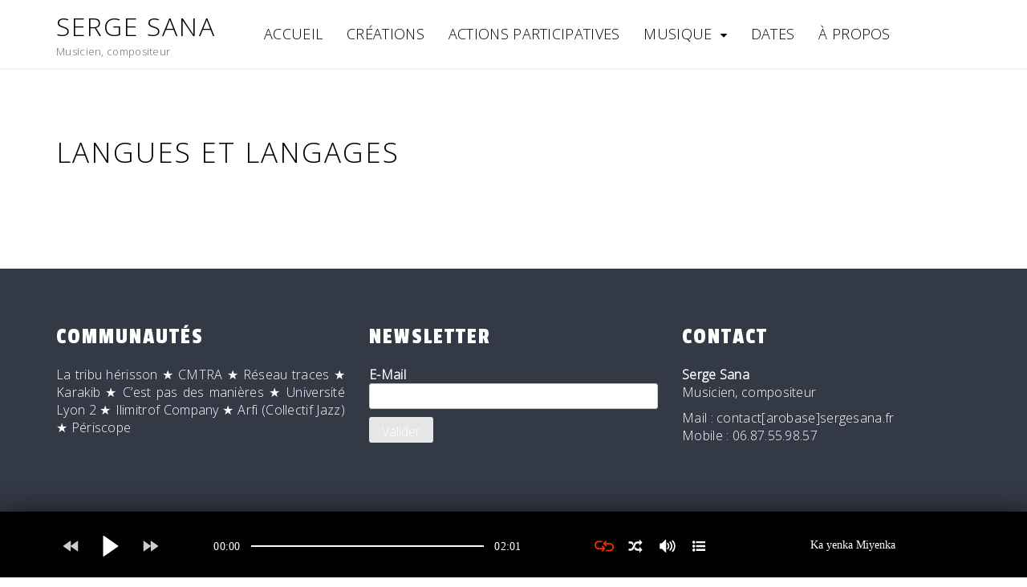

--- FILE ---
content_type: text/html; charset=UTF-8
request_url: https://sergesana.fr/actions-participatives/langues-et-langages/
body_size: 13961
content:
<!doctype html>
<html lang="fr-FR">
<head>
	<meta charset="UTF-8">
	<meta name="viewport" content="width=device-width, initial-scale=1">
	<link rel="profile" href="https://gmpg.org/xfn/11">

	<meta name='robots' content='index, follow, max-image-preview:large, max-snippet:-1, max-video-preview:-1' />

	<!-- This site is optimized with the Yoast SEO plugin v26.8 - https://yoast.com/product/yoast-seo-wordpress/ -->
	<title>Langues et langages - Serge Sana</title>
	<link rel="canonical" href="https://sergesana.fr/actions-participatives/langues-et-langages/" />
	<meta property="og:locale" content="fr_FR" />
	<meta property="og:type" content="article" />
	<meta property="og:title" content="Langues et langages - Serge Sana" />
	<meta property="og:url" content="https://sergesana.fr/actions-participatives/langues-et-langages/" />
	<meta property="og:site_name" content="Serge Sana" />
	<meta property="article:modified_time" content="2021-10-05T08:27:08+00:00" />
	<meta name="twitter:card" content="summary_large_image" />
	<script type="application/ld+json" class="yoast-schema-graph">{"@context":"https://schema.org","@graph":[{"@type":"WebPage","@id":"https://sergesana.fr/actions-participatives/langues-et-langages/","url":"https://sergesana.fr/actions-participatives/langues-et-langages/","name":"Langues et langages - Serge Sana","isPartOf":{"@id":"https://sergesana.fr/#website"},"datePublished":"2021-07-06T13:09:40+00:00","dateModified":"2021-10-05T08:27:08+00:00","breadcrumb":{"@id":"https://sergesana.fr/actions-participatives/langues-et-langages/#breadcrumb"},"inLanguage":"fr-FR","potentialAction":[{"@type":"ReadAction","target":["https://sergesana.fr/actions-participatives/langues-et-langages/"]}]},{"@type":"BreadcrumbList","@id":"https://sergesana.fr/actions-participatives/langues-et-langages/#breadcrumb","itemListElement":[{"@type":"ListItem","position":1,"name":"Accueil","item":"https://sergesana.fr/"},{"@type":"ListItem","position":2,"name":"Actions participatives","item":"https://sergesana.fr/actions-participatives/"},{"@type":"ListItem","position":3,"name":"Langues et langages"}]},{"@type":"WebSite","@id":"https://sergesana.fr/#website","url":"https://sergesana.fr/","name":"Serge Sana","description":"Musicien, compositeur","publisher":{"@id":"https://sergesana.fr/#/schema/person/084f8644ac2026cc3f663e391bbdc774"},"potentialAction":[{"@type":"SearchAction","target":{"@type":"EntryPoint","urlTemplate":"https://sergesana.fr/?s={search_term_string}"},"query-input":{"@type":"PropertyValueSpecification","valueRequired":true,"valueName":"search_term_string"}}],"inLanguage":"fr-FR"},{"@type":["Person","Organization"],"@id":"https://sergesana.fr/#/schema/person/084f8644ac2026cc3f663e391bbdc774","name":"Serge Sana","image":{"@type":"ImageObject","inLanguage":"fr-FR","@id":"https://sergesana.fr/#/schema/person/image/","url":"https://sergesana.fr/wp-content/uploads/2021/07/concert_sous_la_langue_serge_sana_1.jpg","contentUrl":"https://sergesana.fr/wp-content/uploads/2021/07/concert_sous_la_langue_serge_sana_1.jpg","width":996,"height":561,"caption":"Serge Sana"},"logo":{"@id":"https://sergesana.fr/#/schema/person/image/"},"sameAs":["http://sergesana.fr"]}]}</script>
	<!-- / Yoast SEO plugin. -->


<link rel='dns-prefetch' href='//www.googletagmanager.com' />
<link rel='dns-prefetch' href='//fonts.googleapis.com' />
<link rel="alternate" type="application/rss+xml" title="Serge Sana &raquo; Flux" href="https://sergesana.fr/feed/" />
<link rel="alternate" type="application/rss+xml" title="Serge Sana &raquo; Flux des commentaires" href="https://sergesana.fr/comments/feed/" />
<link rel="alternate" title="oEmbed (JSON)" type="application/json+oembed" href="https://sergesana.fr/wp-json/oembed/1.0/embed?url=https%3A%2F%2Fsergesana.fr%2Factions-participatives%2Flangues-et-langages%2F" />
<link rel="alternate" title="oEmbed (XML)" type="text/xml+oembed" href="https://sergesana.fr/wp-json/oembed/1.0/embed?url=https%3A%2F%2Fsergesana.fr%2Factions-participatives%2Flangues-et-langages%2F&#038;format=xml" />
<style id='wp-img-auto-sizes-contain-inline-css'>
img:is([sizes=auto i],[sizes^="auto," i]){contain-intrinsic-size:3000px 1500px}
/*# sourceURL=wp-img-auto-sizes-contain-inline-css */
</style>
<link rel='stylesheet' id='pt-cv-public-style-css' href='https://sergesana.fr/wp-content/plugins/content-views-query-and-display-post-page/public/assets/css/cv.css?ver=2.5.0.1' media='all' />
<style id='wp-emoji-styles-inline-css'>

	img.wp-smiley, img.emoji {
		display: inline !important;
		border: none !important;
		box-shadow: none !important;
		height: 1em !important;
		width: 1em !important;
		margin: 0 0.07em !important;
		vertical-align: -0.1em !important;
		background: none !important;
		padding: 0 !important;
	}
/*# sourceURL=wp-emoji-styles-inline-css */
</style>
<style id='wp-block-library-inline-css'>
:root{--wp-block-synced-color:#7a00df;--wp-block-synced-color--rgb:122,0,223;--wp-bound-block-color:var(--wp-block-synced-color);--wp-editor-canvas-background:#ddd;--wp-admin-theme-color:#007cba;--wp-admin-theme-color--rgb:0,124,186;--wp-admin-theme-color-darker-10:#006ba1;--wp-admin-theme-color-darker-10--rgb:0,107,160.5;--wp-admin-theme-color-darker-20:#005a87;--wp-admin-theme-color-darker-20--rgb:0,90,135;--wp-admin-border-width-focus:2px}@media (min-resolution:192dpi){:root{--wp-admin-border-width-focus:1.5px}}.wp-element-button{cursor:pointer}:root .has-very-light-gray-background-color{background-color:#eee}:root .has-very-dark-gray-background-color{background-color:#313131}:root .has-very-light-gray-color{color:#eee}:root .has-very-dark-gray-color{color:#313131}:root .has-vivid-green-cyan-to-vivid-cyan-blue-gradient-background{background:linear-gradient(135deg,#00d084,#0693e3)}:root .has-purple-crush-gradient-background{background:linear-gradient(135deg,#34e2e4,#4721fb 50%,#ab1dfe)}:root .has-hazy-dawn-gradient-background{background:linear-gradient(135deg,#faaca8,#dad0ec)}:root .has-subdued-olive-gradient-background{background:linear-gradient(135deg,#fafae1,#67a671)}:root .has-atomic-cream-gradient-background{background:linear-gradient(135deg,#fdd79a,#004a59)}:root .has-nightshade-gradient-background{background:linear-gradient(135deg,#330968,#31cdcf)}:root .has-midnight-gradient-background{background:linear-gradient(135deg,#020381,#2874fc)}:root{--wp--preset--font-size--normal:16px;--wp--preset--font-size--huge:42px}.has-regular-font-size{font-size:1em}.has-larger-font-size{font-size:2.625em}.has-normal-font-size{font-size:var(--wp--preset--font-size--normal)}.has-huge-font-size{font-size:var(--wp--preset--font-size--huge)}.has-text-align-center{text-align:center}.has-text-align-left{text-align:left}.has-text-align-right{text-align:right}.has-fit-text{white-space:nowrap!important}#end-resizable-editor-section{display:none}.aligncenter{clear:both}.items-justified-left{justify-content:flex-start}.items-justified-center{justify-content:center}.items-justified-right{justify-content:flex-end}.items-justified-space-between{justify-content:space-between}.screen-reader-text{border:0;clip-path:inset(50%);height:1px;margin:-1px;overflow:hidden;padding:0;position:absolute;width:1px;word-wrap:normal!important}.screen-reader-text:focus{background-color:#ddd;clip-path:none;color:#444;display:block;font-size:1em;height:auto;left:5px;line-height:normal;padding:15px 23px 14px;text-decoration:none;top:5px;width:auto;z-index:100000}html :where(.has-border-color){border-style:solid}html :where([style*=border-top-color]){border-top-style:solid}html :where([style*=border-right-color]){border-right-style:solid}html :where([style*=border-bottom-color]){border-bottom-style:solid}html :where([style*=border-left-color]){border-left-style:solid}html :where([style*=border-width]){border-style:solid}html :where([style*=border-top-width]){border-top-style:solid}html :where([style*=border-right-width]){border-right-style:solid}html :where([style*=border-bottom-width]){border-bottom-style:solid}html :where([style*=border-left-width]){border-left-style:solid}html :where(img[class*=wp-image-]){height:auto;max-width:100%}:where(figure){margin:0 0 1em}html :where(.is-position-sticky){--wp-admin--admin-bar--position-offset:var(--wp-admin--admin-bar--height,0px)}@media screen and (max-width:600px){html :where(.is-position-sticky){--wp-admin--admin-bar--position-offset:0px}}

/*# sourceURL=wp-block-library-inline-css */
</style><style id='global-styles-inline-css'>
:root{--wp--preset--aspect-ratio--square: 1;--wp--preset--aspect-ratio--4-3: 4/3;--wp--preset--aspect-ratio--3-4: 3/4;--wp--preset--aspect-ratio--3-2: 3/2;--wp--preset--aspect-ratio--2-3: 2/3;--wp--preset--aspect-ratio--16-9: 16/9;--wp--preset--aspect-ratio--9-16: 9/16;--wp--preset--color--black: #000000;--wp--preset--color--cyan-bluish-gray: #abb8c3;--wp--preset--color--white: #ffffff;--wp--preset--color--pale-pink: #f78da7;--wp--preset--color--vivid-red: #cf2e2e;--wp--preset--color--luminous-vivid-orange: #ff6900;--wp--preset--color--luminous-vivid-amber: #fcb900;--wp--preset--color--light-green-cyan: #7bdcb5;--wp--preset--color--vivid-green-cyan: #00d084;--wp--preset--color--pale-cyan-blue: #8ed1fc;--wp--preset--color--vivid-cyan-blue: #0693e3;--wp--preset--color--vivid-purple: #9b51e0;--wp--preset--gradient--vivid-cyan-blue-to-vivid-purple: linear-gradient(135deg,rgb(6,147,227) 0%,rgb(155,81,224) 100%);--wp--preset--gradient--light-green-cyan-to-vivid-green-cyan: linear-gradient(135deg,rgb(122,220,180) 0%,rgb(0,208,130) 100%);--wp--preset--gradient--luminous-vivid-amber-to-luminous-vivid-orange: linear-gradient(135deg,rgb(252,185,0) 0%,rgb(255,105,0) 100%);--wp--preset--gradient--luminous-vivid-orange-to-vivid-red: linear-gradient(135deg,rgb(255,105,0) 0%,rgb(207,46,46) 100%);--wp--preset--gradient--very-light-gray-to-cyan-bluish-gray: linear-gradient(135deg,rgb(238,238,238) 0%,rgb(169,184,195) 100%);--wp--preset--gradient--cool-to-warm-spectrum: linear-gradient(135deg,rgb(74,234,220) 0%,rgb(151,120,209) 20%,rgb(207,42,186) 40%,rgb(238,44,130) 60%,rgb(251,105,98) 80%,rgb(254,248,76) 100%);--wp--preset--gradient--blush-light-purple: linear-gradient(135deg,rgb(255,206,236) 0%,rgb(152,150,240) 100%);--wp--preset--gradient--blush-bordeaux: linear-gradient(135deg,rgb(254,205,165) 0%,rgb(254,45,45) 50%,rgb(107,0,62) 100%);--wp--preset--gradient--luminous-dusk: linear-gradient(135deg,rgb(255,203,112) 0%,rgb(199,81,192) 50%,rgb(65,88,208) 100%);--wp--preset--gradient--pale-ocean: linear-gradient(135deg,rgb(255,245,203) 0%,rgb(182,227,212) 50%,rgb(51,167,181) 100%);--wp--preset--gradient--electric-grass: linear-gradient(135deg,rgb(202,248,128) 0%,rgb(113,206,126) 100%);--wp--preset--gradient--midnight: linear-gradient(135deg,rgb(2,3,129) 0%,rgb(40,116,252) 100%);--wp--preset--font-size--small: 13px;--wp--preset--font-size--medium: 20px;--wp--preset--font-size--large: 36px;--wp--preset--font-size--x-large: 42px;--wp--preset--spacing--20: 0.44rem;--wp--preset--spacing--30: 0.67rem;--wp--preset--spacing--40: 1rem;--wp--preset--spacing--50: 1.5rem;--wp--preset--spacing--60: 2.25rem;--wp--preset--spacing--70: 3.38rem;--wp--preset--spacing--80: 5.06rem;--wp--preset--shadow--natural: 6px 6px 9px rgba(0, 0, 0, 0.2);--wp--preset--shadow--deep: 12px 12px 50px rgba(0, 0, 0, 0.4);--wp--preset--shadow--sharp: 6px 6px 0px rgba(0, 0, 0, 0.2);--wp--preset--shadow--outlined: 6px 6px 0px -3px rgb(255, 255, 255), 6px 6px rgb(0, 0, 0);--wp--preset--shadow--crisp: 6px 6px 0px rgb(0, 0, 0);}:where(.is-layout-flex){gap: 0.5em;}:where(.is-layout-grid){gap: 0.5em;}body .is-layout-flex{display: flex;}.is-layout-flex{flex-wrap: wrap;align-items: center;}.is-layout-flex > :is(*, div){margin: 0;}body .is-layout-grid{display: grid;}.is-layout-grid > :is(*, div){margin: 0;}:where(.wp-block-columns.is-layout-flex){gap: 2em;}:where(.wp-block-columns.is-layout-grid){gap: 2em;}:where(.wp-block-post-template.is-layout-flex){gap: 1.25em;}:where(.wp-block-post-template.is-layout-grid){gap: 1.25em;}.has-black-color{color: var(--wp--preset--color--black) !important;}.has-cyan-bluish-gray-color{color: var(--wp--preset--color--cyan-bluish-gray) !important;}.has-white-color{color: var(--wp--preset--color--white) !important;}.has-pale-pink-color{color: var(--wp--preset--color--pale-pink) !important;}.has-vivid-red-color{color: var(--wp--preset--color--vivid-red) !important;}.has-luminous-vivid-orange-color{color: var(--wp--preset--color--luminous-vivid-orange) !important;}.has-luminous-vivid-amber-color{color: var(--wp--preset--color--luminous-vivid-amber) !important;}.has-light-green-cyan-color{color: var(--wp--preset--color--light-green-cyan) !important;}.has-vivid-green-cyan-color{color: var(--wp--preset--color--vivid-green-cyan) !important;}.has-pale-cyan-blue-color{color: var(--wp--preset--color--pale-cyan-blue) !important;}.has-vivid-cyan-blue-color{color: var(--wp--preset--color--vivid-cyan-blue) !important;}.has-vivid-purple-color{color: var(--wp--preset--color--vivid-purple) !important;}.has-black-background-color{background-color: var(--wp--preset--color--black) !important;}.has-cyan-bluish-gray-background-color{background-color: var(--wp--preset--color--cyan-bluish-gray) !important;}.has-white-background-color{background-color: var(--wp--preset--color--white) !important;}.has-pale-pink-background-color{background-color: var(--wp--preset--color--pale-pink) !important;}.has-vivid-red-background-color{background-color: var(--wp--preset--color--vivid-red) !important;}.has-luminous-vivid-orange-background-color{background-color: var(--wp--preset--color--luminous-vivid-orange) !important;}.has-luminous-vivid-amber-background-color{background-color: var(--wp--preset--color--luminous-vivid-amber) !important;}.has-light-green-cyan-background-color{background-color: var(--wp--preset--color--light-green-cyan) !important;}.has-vivid-green-cyan-background-color{background-color: var(--wp--preset--color--vivid-green-cyan) !important;}.has-pale-cyan-blue-background-color{background-color: var(--wp--preset--color--pale-cyan-blue) !important;}.has-vivid-cyan-blue-background-color{background-color: var(--wp--preset--color--vivid-cyan-blue) !important;}.has-vivid-purple-background-color{background-color: var(--wp--preset--color--vivid-purple) !important;}.has-black-border-color{border-color: var(--wp--preset--color--black) !important;}.has-cyan-bluish-gray-border-color{border-color: var(--wp--preset--color--cyan-bluish-gray) !important;}.has-white-border-color{border-color: var(--wp--preset--color--white) !important;}.has-pale-pink-border-color{border-color: var(--wp--preset--color--pale-pink) !important;}.has-vivid-red-border-color{border-color: var(--wp--preset--color--vivid-red) !important;}.has-luminous-vivid-orange-border-color{border-color: var(--wp--preset--color--luminous-vivid-orange) !important;}.has-luminous-vivid-amber-border-color{border-color: var(--wp--preset--color--luminous-vivid-amber) !important;}.has-light-green-cyan-border-color{border-color: var(--wp--preset--color--light-green-cyan) !important;}.has-vivid-green-cyan-border-color{border-color: var(--wp--preset--color--vivid-green-cyan) !important;}.has-pale-cyan-blue-border-color{border-color: var(--wp--preset--color--pale-cyan-blue) !important;}.has-vivid-cyan-blue-border-color{border-color: var(--wp--preset--color--vivid-cyan-blue) !important;}.has-vivid-purple-border-color{border-color: var(--wp--preset--color--vivid-purple) !important;}.has-vivid-cyan-blue-to-vivid-purple-gradient-background{background: var(--wp--preset--gradient--vivid-cyan-blue-to-vivid-purple) !important;}.has-light-green-cyan-to-vivid-green-cyan-gradient-background{background: var(--wp--preset--gradient--light-green-cyan-to-vivid-green-cyan) !important;}.has-luminous-vivid-amber-to-luminous-vivid-orange-gradient-background{background: var(--wp--preset--gradient--luminous-vivid-amber-to-luminous-vivid-orange) !important;}.has-luminous-vivid-orange-to-vivid-red-gradient-background{background: var(--wp--preset--gradient--luminous-vivid-orange-to-vivid-red) !important;}.has-very-light-gray-to-cyan-bluish-gray-gradient-background{background: var(--wp--preset--gradient--very-light-gray-to-cyan-bluish-gray) !important;}.has-cool-to-warm-spectrum-gradient-background{background: var(--wp--preset--gradient--cool-to-warm-spectrum) !important;}.has-blush-light-purple-gradient-background{background: var(--wp--preset--gradient--blush-light-purple) !important;}.has-blush-bordeaux-gradient-background{background: var(--wp--preset--gradient--blush-bordeaux) !important;}.has-luminous-dusk-gradient-background{background: var(--wp--preset--gradient--luminous-dusk) !important;}.has-pale-ocean-gradient-background{background: var(--wp--preset--gradient--pale-ocean) !important;}.has-electric-grass-gradient-background{background: var(--wp--preset--gradient--electric-grass) !important;}.has-midnight-gradient-background{background: var(--wp--preset--gradient--midnight) !important;}.has-small-font-size{font-size: var(--wp--preset--font-size--small) !important;}.has-medium-font-size{font-size: var(--wp--preset--font-size--medium) !important;}.has-large-font-size{font-size: var(--wp--preset--font-size--large) !important;}.has-x-large-font-size{font-size: var(--wp--preset--font-size--x-large) !important;}
/*# sourceURL=global-styles-inline-css */
</style>

<style id='classic-theme-styles-inline-css'>
/*! This file is auto-generated */
.wp-block-button__link{color:#fff;background-color:#32373c;border-radius:9999px;box-shadow:none;text-decoration:none;padding:calc(.667em + 2px) calc(1.333em + 2px);font-size:1.125em}.wp-block-file__button{background:#32373c;color:#fff;text-decoration:none}
/*# sourceURL=/wp-includes/css/classic-themes.min.css */
</style>
<link rel='stylesheet' id='bwg_fonts-css' href='https://sergesana.fr/wp-content/plugins/photo-gallery/css/bwg-fonts/fonts.css?ver=0.0.1' media='all' />
<link rel='stylesheet' id='sumoselect-css' href='https://sergesana.fr/wp-content/plugins/photo-gallery/css/sumoselect.min.css?ver=3.4.6' media='all' />
<link rel='stylesheet' id='mCustomScrollbar-css' href='https://sergesana.fr/wp-content/plugins/photo-gallery/css/jquery.mCustomScrollbar.min.css?ver=3.1.5' media='all' />
<link rel='stylesheet' id='bwg_googlefonts-css' href='https://fonts.googleapis.com/css?family=Ubuntu&#038;subset=greek,latin,greek-ext,vietnamese,cyrillic-ext,latin-ext,cyrillic' media='all' />
<link rel='stylesheet' id='bwg_frontend-css' href='https://sergesana.fr/wp-content/plugins/photo-gallery/css/styles.min.css?ver=1.8.37' media='all' />
<link rel='stylesheet' id='mc4wp-form-basic-css' href='https://sergesana.fr/wp-content/plugins/mailchimp-for-wp/assets/css/form-basic.css?ver=4.11.1' media='all' />
<link rel='stylesheet' id='music-artist-style-css' href='https://sergesana.fr/wp-content/themes/music-artist/style.css?ver=6.9' media='all' />
<link rel='stylesheet' id='music-artist-font-css' href='//fonts.googleapis.com/css?family=Open+Sans%3A300%7CPassion+One%3A400' media='all' />
<link rel='stylesheet' id='music-artist-bootstrap-css-css' href='https://sergesana.fr/wp-content/themes/music-artist/assets/css/bootstrap.min.css?ver=1.0' media='all' />
<link rel='stylesheet' id='music-artist-fontawesome-css-css' href='https://sergesana.fr/wp-content/themes/music-artist/assets/css/font-awesome.css?ver=1.0' media='all' />
<link rel='stylesheet' id='music-artist-media-element-css' href='https://sergesana.fr/wp-content/themes/music-artist/assets/css/mediaelementplayer.min.css?ver=1.0' media='all' />
<link rel='stylesheet' id='music-artist-slick-css-css' href='https://sergesana.fr/wp-content/themes/music-artist/assets/css/slick.css?ver=1.0' media='all' />
<link rel='stylesheet' id='music-artist-ionicons-css-css' href='https://sergesana.fr/wp-content/themes/music-artist/assets/css/ionicons.css?ver=1.0' media='all' />
<link rel='stylesheet' id='music-artist-youtube-popup-css-css' href='https://sergesana.fr/wp-content/themes/music-artist/assets/css/youtube-popup.css?ver=1.0' media='all' />
<link rel='stylesheet' id='music-artist-css-css' href='https://sergesana.fr/wp-content/themes/music-artist/assets/css/music-artist.css?ver=1.0' media='all' />
<link rel='stylesheet' id='music-artist-media-css-css' href='https://sergesana.fr/wp-content/themes/music-artist/assets/css/media-queries.css?ver=1.0' media='all' />
<script src="https://sergesana.fr/wp-includes/js/jquery/jquery.min.js?ver=3.7.1" id="jquery-core-js"></script>
<script src="https://sergesana.fr/wp-includes/js/jquery/jquery-migrate.min.js?ver=3.4.1" id="jquery-migrate-js"></script>
<script src="https://sergesana.fr/wp-content/plugins/photo-gallery/js/jquery.sumoselect.min.js?ver=3.4.6" id="sumoselect-js"></script>
<script src="https://sergesana.fr/wp-content/plugins/photo-gallery/js/tocca.min.js?ver=2.0.9" id="bwg_mobile-js"></script>
<script src="https://sergesana.fr/wp-content/plugins/photo-gallery/js/jquery.mCustomScrollbar.concat.min.js?ver=3.1.5" id="mCustomScrollbar-js"></script>
<script src="https://sergesana.fr/wp-content/plugins/photo-gallery/js/jquery.fullscreen.min.js?ver=0.6.0" id="jquery-fullscreen-js"></script>
<script id="bwg_frontend-js-extra">
var bwg_objectsL10n = {"bwg_field_required":"field is required.","bwg_mail_validation":"This is not a valid email address.","bwg_search_result":"There are no images matching your search.","bwg_select_tag":"Select Tag","bwg_order_by":"Order By","bwg_search":"Search","bwg_show_ecommerce":"Show Ecommerce","bwg_hide_ecommerce":"Hide Ecommerce","bwg_show_comments":"Show Comments","bwg_hide_comments":"Hide Comments","bwg_restore":"Restore","bwg_maximize":"Maximize","bwg_fullscreen":"Fullscreen","bwg_exit_fullscreen":"Exit Fullscreen","bwg_search_tag":"SEARCH...","bwg_tag_no_match":"No tags found","bwg_all_tags_selected":"All tags selected","bwg_tags_selected":"tags selected","play":"Play","pause":"Pause","is_pro":"","bwg_play":"Play","bwg_pause":"Pause","bwg_hide_info":"Hide info","bwg_show_info":"Show info","bwg_hide_rating":"Hide rating","bwg_show_rating":"Show rating","ok":"Ok","cancel":"Cancel","select_all":"Select all","lazy_load":"0","lazy_loader":"https://sergesana.fr/wp-content/plugins/photo-gallery/images/ajax_loader.png","front_ajax":"0","bwg_tag_see_all":"see all tags","bwg_tag_see_less":"see less tags"};
//# sourceURL=bwg_frontend-js-extra
</script>
<script src="https://sergesana.fr/wp-content/plugins/photo-gallery/js/scripts.min.js?ver=1.8.37" id="bwg_frontend-js"></script>

<!-- Extrait de code de la balise Google (gtag.js) ajouté par Site Kit -->

<!-- Extrait Google Analytics ajouté par Site Kit -->
<script src="https://www.googletagmanager.com/gtag/js?id=GT-NCGSG6S4" id="google_gtagjs-js" async></script>
<script id="google_gtagjs-js-after">
window.dataLayer = window.dataLayer || [];function gtag(){dataLayer.push(arguments);}
gtag("set","linker",{"domains":["sergesana.fr"]});
gtag("js", new Date());
gtag("set", "developer_id.dZTNiMT", true);
gtag("config", "GT-NCGSG6S4");
 window._googlesitekit = window._googlesitekit || {}; window._googlesitekit.throttledEvents = []; window._googlesitekit.gtagEvent = (name, data) => { var key = JSON.stringify( { name, data } ); if ( !! window._googlesitekit.throttledEvents[ key ] ) { return; } window._googlesitekit.throttledEvents[ key ] = true; setTimeout( () => { delete window._googlesitekit.throttledEvents[ key ]; }, 5 ); gtag( "event", name, { ...data, event_source: "site-kit" } ); } 
//# sourceURL=google_gtagjs-js-after
</script>

<!-- Extrait de code de la balise Google de fin (gtag.js) ajouté par Site Kit -->
<link rel="https://api.w.org/" href="https://sergesana.fr/wp-json/" /><link rel="alternate" title="JSON" type="application/json" href="https://sergesana.fr/wp-json/wp/v2/pages/216" /><link rel="EditURI" type="application/rsd+xml" title="RSD" href="https://sergesana.fr/xmlrpc.php?rsd" />
<meta name="generator" content="WordPress 6.9" />
<link rel='shortlink' href='https://sergesana.fr/?p=216' />
<meta name="generator" content="Site Kit by Google 1.144.0" /><link rel="icon" href="https://sergesana.fr/wp-content/uploads/2021/09/cropped-favicon_sergesana_512x512-32x32.png" sizes="32x32" />
<link rel="icon" href="https://sergesana.fr/wp-content/uploads/2021/09/cropped-favicon_sergesana_512x512-192x192.png" sizes="192x192" />
<link rel="apple-touch-icon" href="https://sergesana.fr/wp-content/uploads/2021/09/cropped-favicon_sergesana_512x512-180x180.png" />
<meta name="msapplication-TileImage" content="https://sergesana.fr/wp-content/uploads/2021/09/cropped-favicon_sergesana_512x512-270x270.png" />
		<style id="wp-custom-css">
			.entry-meta  {
	display:none;
}

.wpucv-post-meta {
	display:none;
}

h1, h2 {
	font-family:"Open Sans", sans-serif;
}

ul#menu-main li a, nav#site-navigation ul li a {
	font-family:"Open Sans", sans-serif;
}

.btn, .btn-success {
	width:100%;
	border-radius:0;
	border:none;
	padding:1em;
	background-color:#ff7f00;
}

.btn-success:hover {
	background-color:#6f6f6f;
	border:none;
}

.pt-cv-wrapper .btn-success:hover {
	background-color:#6f6f6f;
	border:none;
}

.pt-cv-wrapper .btn-success {
	width:100%;
	border-radius:0;
	border:none;
	padding:1em;
	background-color:#ff7f00;
	text-transform:uppercase;
}

p {
	text-align:justify;
}

.panel-title {
 text-transform:uppercase;
}

		</style>
		</head>

<body class="wp-singular page-template-default page page-id-216 page-parent page-child parent-pageid-231 wp-theme-music-artist">
<div id="page" class="site">
	<a class="skip-link screen-reader-text" href="#primary">Skip to content</a>


<div class="main-wrap">
	<header id="masthead" class="site-header">

		<div class="container">
             <div class="row">
				<div class="site-branding">
										<div class="logo-wrap">

											<h2 class="site-title"><a href="https://sergesana.fr/" rel="home">Serge Sana</a></h2>
												<p class="site-description">Musicien, compositeur</p>
										</div>
					
				<div class="search-wrap show-mobile">
					<div class="header-social">

						
					</div>
					<button type="button" class="navbar-toggle collapsed" data-toggle="collapse"
	                        data-target="#navbar-collapse" aria-expanded="false">
	                    <span class="sr-only">Toggle navigation</span>
	                    <span class="icon-bar"></span>
	                    <span class="icon-bar"></span>
	                    <span class="icon-bar"></span>
	                </button>

				</div>




				</div><!-- .site-branding -->

            <!-- Collect the nav links, forms, and other content for toggling -->
	            <div class="collapse navbar-collapse" id="navbar-collapse">

	             	                <ul id="menu-main" class="nav navbar-nav navbar-center"><li itemscope="itemscope" itemtype="https://www.schema.org/SiteNavigationElement" id="menu-item-61" class="menu-item menu-item-type-post_type menu-item-object-page menu-item-home menu-item-61 nav-item"><a title="Accueil" href="https://sergesana.fr/" class="nav-link">Accueil</a></li>
<li itemscope="itemscope" itemtype="https://www.schema.org/SiteNavigationElement" id="menu-item-283" class="menu-item menu-item-type-post_type menu-item-object-page menu-item-283 nav-item"><a title="Créations" href="https://sergesana.fr/creations/" class="nav-link">Créations</a></li>
<li itemscope="itemscope" itemtype="https://www.schema.org/SiteNavigationElement" id="menu-item-282" class="menu-item menu-item-type-post_type menu-item-object-page current-page-ancestor menu-item-282 nav-item"><a title="Actions participatives" href="https://sergesana.fr/actions-participatives/" class="nav-link">Actions participatives</a></li>
<li itemscope="itemscope" itemtype="https://www.schema.org/SiteNavigationElement" id="menu-item-6609" class="menu-item menu-item-type-custom menu-item-object-custom menu-item-has-children dropdown menu-item-6609 nav-item"><a title="Musique" href="#" class="nav-link">Musique</a>
<ul role="menu" class=" dropdown-menu">
	<li itemscope="itemscope" itemtype="https://www.schema.org/SiteNavigationElement" id="menu-item-6616" class="menu-item menu-item-type-post_type menu-item-object-page menu-item-6616 nav-item"><a title="Discographie" href="https://sergesana.fr/musique/discographie/" class="dropdown-item">Discographie</a></li>
	<li itemscope="itemscope" itemtype="https://www.schema.org/SiteNavigationElement" id="menu-item-6582" class="menu-item menu-item-type-post_type menu-item-object-page menu-item-6582 nav-item"><a title="Compositions" href="https://sergesana.fr/musique/compositions/" class="dropdown-item">Compositions</a></li>
	<li itemscope="itemscope" itemtype="https://www.schema.org/SiteNavigationElement" id="menu-item-6611" class="menu-item menu-item-type-custom menu-item-object-custom menu-item-6611 nav-item"><a title="SoundCloud" target="_blank" href="https://soundcloud.com/user-30156983" class="dropdown-item">SoundCloud</a></li>
</ul>
</li>
<li itemscope="itemscope" itemtype="https://www.schema.org/SiteNavigationElement" id="menu-item-7133" class="menu-item menu-item-type-post_type menu-item-object-page menu-item-7133 nav-item"><a title="Dates" href="https://sergesana.fr/dates/" class="nav-link">Dates</a></li>
<li itemscope="itemscope" itemtype="https://www.schema.org/SiteNavigationElement" id="menu-item-6629" class="menu-item menu-item-type-post_type menu-item-object-page menu-item-6629 nav-item"><a title="À Propos" href="https://sergesana.fr/a_propos_de_serge_sana/" class="nav-link">À Propos</a></li>
</ul>	                
	            </div><!-- End navbar-collapse -->


				<div class="search-wrap">
					<div class="header-social">

						
					</div>


				</div>
				


	            
			</div>
		</div>
	</header><!-- #masthead -->


<div id="content" class="vb-section-content section">
    <div class="container">
        <div class="row">
            <div class="col-md-8">

                <div id="primary" class="content-area">
                    <main id="main" class="site-main">

						
<article id="post-216" class="post-216 page type-page status-publish hentry">
	<header class="entry-header">
		<h1 class="entry-title">Langues et langages</h1>	</header><!-- .entry-header -->

	
	<div class="entry-content">
			</div><!-- .entry-content -->

	</article><!-- #post-216 -->

					</main><!-- #main -->
                </div>
            </div>

            <div class="col-md-4">
                
<aside id="secondary" class="widget-area">
	</aside><!-- #secondary -->
            </div>
        </div>
    </div>
</div>

<footer id="colophon" class="site-footer">


		    <section class="footer-sec">
	        <div class="container">
	            <div class="row">
	                	                    <div class="col-md-4">
	                        <aside id="text-8" class="widget widget_text"><h3 class="widget-title">Communautés</h3>			<div class="textwidget"><p><a href="https://latribuherisson.com">La tribu hérisson</a> ★ <a href="https://cmtra.org">CMTRA</a> ★ <a href="http://traces-migrations.org">Réseau traces</a> ★ <a href="https://www.karakib.org">Karakib</a> ★ <a href="https://cestpasdesmanieres.org">C&rsquo;est pas des manières</a> ★ <a href="https://www.univ-lyon2.fr">Université Lyon 2</a> ★ <a href="https://www.ilimitrofcpg.net/">Ilimitrof Company</a> ★ <a href="https://www.arfi.org/">Arfi (Collectif Jazz)</a> ★ <a href="https://www.periscope-lyon.com/">Périscope</a></p>
</div>
		</aside>	                    </div>
	                    	                	                    <div class="col-md-4">
	                        <aside id="mc4wp_form_widget-2" class="widget widget_mc4wp_form_widget"><h3 class="widget-title">Newsletter</h3><script>(function() {
	window.mc4wp = window.mc4wp || {
		listeners: [],
		forms: {
			on: function(evt, cb) {
				window.mc4wp.listeners.push(
					{
						event   : evt,
						callback: cb
					}
				);
			}
		}
	}
})();
</script><!-- Mailchimp for WordPress v4.11.1 - https://wordpress.org/plugins/mailchimp-for-wp/ --><form id="mc4wp-form-1" class="mc4wp-form mc4wp-form-110 mc4wp-form-basic" method="post" data-id="110" data-name="Newsletter" ><div class="mc4wp-form-fields">	<p><label>E-Mail
		<input type="email" name="EMAIL" required />
      </label></p>

	<input class="btn btn-default" type="submit" value="Valider" />
</div><label style="display: none !important;">Laissez ce champ vide si vous êtes humain : <input type="text" name="_mc4wp_honeypot" value="" tabindex="-1" autocomplete="off" /></label><input type="hidden" name="_mc4wp_timestamp" value="1770091546" /><input type="hidden" name="_mc4wp_form_id" value="110" /><input type="hidden" name="_mc4wp_form_element_id" value="mc4wp-form-1" /><div class="mc4wp-response"></div></form><!-- / Mailchimp for WordPress Plugin --></aside>	                    </div>
	                    	                	                    <div class="col-md-4">
	                        <aside id="text-11" class="widget widget_text"><h3 class="widget-title">Contact</h3>			<div class="textwidget"><p><strong>Serge Sana</strong><br />
Musicien, compositeur</p>
<p>Mail : contact[arobase]sergesana.fr<br />
Mobile : 06.87.55.98.57</p>
</div>
		</aside>	                    </div>
	                    	            </div>
	        </div>
	    </section>
	
		<div class="site-info">

     <p>Powered By WordPress |                     <span><a target="_blank" rel="nofollow"
                       href="https://www.flawlessthemes.com/theme/music-artist-best-free-music-artist-wordpress-theme/">Music Artist</a></span>
                </p>
		</div><!-- .site-info -->
	</footer><!-- #colophon -->
</div><!-- #page -->


    <!-- Music Player -->
<div id="music_player" class="nomargin">
  <div class="container">
    <div class="row">
      <div class="col-sm-12">
        <table class="ms-table">
          <tr>
            <td class="ms-buttons">
              <a href="javascript:;" class="ms-prev">
                <svg version="1.1" xmlns="http://www.w3.org/2000/svg" xmlns:xlink="http://www.w3.org/1999/xlink" viewBox="0 0 20 15" xml:space="preserve">
                  <path d="M0.1,7.2l9.5-6.7c0.1-0.1,0.2-0.1,0.4,0c0.1,0.1,0.2,0.2,0.2,0.3v6.3l9.3-6.6c0.1-0.1,0.2-0.1,0.4,0C19.9,0.5,20,0.6,20,0.8v13.5c0,0.1-0.1,0.3-0.2,0.3c-0.1,0-0.1,0-0.2,0c-0.1,0-0.1,0-0.2-0.1l-9.3-6.6v6.3c0,0.1-0.1,0.3-0.2,0.3c-0.1,0-0.1,0-0.2,0c-0.1,0-0.1,0-0.2-0.1L0.1,7.8C0.1,7.7,0,7.6,0,7.5C0,7.4,0.1,7.3,0.1,7.2z"/>
                </svg>
              </a>
              <a href="javascript:;" class="ms-play">
                <svg id="ms_play_pause" version="1.1" xmlns="http://www.w3.org/2000/svg" xmlns:xlink="http://www.w3.org/1999/xlink" viewBox="0 0 20 26" enable-background="new 0 0 20 26" xml:space="preserve">
                  <g id="ms_pause" style="display:none;">
                    <path d="M8.3,25.1c0,0.5-0.4,0.9-0.9,0.9h-5c-0.5,0-0.9-0.4-0.9-0.9V0.9C1.5,0.4,1.9,0,2.4,0h5c0.5,0,0.9,0.4,0.9,0.9V25.1L8.3,25.1z"/>
                    <path d="M18.5,25.1c0,0.5-0.4,0.9-0.9,0.9h-5c-0.5,0-0.9-0.4-0.9-0.9V0.9c0-0.5,0.4-0.9,0.9-0.9h5c0.5,0,0.9,0.4,0.9,0.9V25.1z"/>
                  </g>
                  <g id="ms_play">
                    <path d="M19.2,12.5L1.5,0.1C1.3,0,1,0,0.8,0.1C0.6,0.2,0.5,0.4,0.5,0.6v24.8c0,0.2,0.1,0.4,0.3,0.5C0.9,26,1,26,1.1,26c0.1,0,0.2,0,0.3-0.1l17.8-12.4c0.2-0.1,0.3-0.3,0.3-0.5C19.5,12.8,19.4,12.6,19.2,12.5z"/>
                  </g>
                </svg>
              </a>
              <a href="javascript:;" class="ms-next">
                <svg version="1.1" xmlns="http://www.w3.org/2000/svg" xmlns:xlink="http://www.w3.org/1999/xlink" viewBox="0 0 20 15" xml:space="preserve">
                  <path d="M19.9,7.2l-9.5-6.7c-0.1-0.1-0.2-0.1-0.4,0C9.9,0.5,9.8,0.6,9.8,0.8v6.3L0.6,0.5c-0.1-0.1-0.2-0.1-0.4,0C0.1,0.5,0,0.6,0,0.8v13.5c0,0.1,0.1,0.3,0.2,0.3c0.1,0,0.1,0,0.2,0c0.1,0,0.1,0,0.2-0.1l9.3-6.6v6.3c0,0.1,0.1,0.3,0.2,0.3c0.1,0,0.1,0,0.2,0c0.1,0,0.1,0,0.2-0.1l9.5-6.7C19.9,7.7,20,7.6,20,7.5C20,7.4,19.9,7.3,19.9,7.2z"/>
                </svg>
              </a>
            </td>
            <td class="ms-wrap">
              <audio id="msplayer" class="msplayer-skin" src="preview.mp3" type="audio/mp3" controls="controls"></audio>
            </td>
            <td class="ms-controls">
              <div class="ms-entry-controls">
                <div class="ec-item ec-repeat">
                  <a href="javascript:;" class="ms-control-repeat active">
                    <svg version="1.1" xmlns="http://www.w3.org/2000/svg" xmlns:xlink="http://www.w3.org/1999/xlink" viewBox="0 0 24 16" xml:space="preserve">
                      <g>
                        <path d="M10.4,7.7c-0.3-0.4-0.9-0.4-1.2,0C8.8,8,8.8,8.6,9.2,9l1.2,1.2H5.2c-1.9,0-3.5-1.6-3.5-3.5c0-1.9,1.6-3.5,3.5-3.5h4c0.5,0,0.9-0.4,0.9-0.9c0-0.5-0.4-0.9-0.9-0.9h-4C2.3,1.3,0,3.7,0,6.6C0,9.6,2.3,12,5.2,12h5.1l-1.2,1.2c-0.3,0.4-0.3,0.9,0,1.3c0.2,0.2,0.4,0.3,0.6,0.3c0.2,0,0.5-0.1,0.6-0.3l2.7-2.7c0.3-0.4,0.3-0.9,0-1.3L10.4,7.7z"/>
                        <path d="M18.8,4h-5.1l1.2-1.2c0.3-0.4,0.3-0.9,0-1.3c-0.3-0.4-0.9-0.4-1.2,0l-2.7,2.7c-0.3,0.4-0.3,0.9,0,1.3l2.7,2.7c0.2,0.2,0.4,0.3,0.6,0.3c0.2,0,0.5-0.1,0.6-0.3c0.3-0.4,0.3-0.9,0-1.3l-1.2-1.2h5.1c1.9,0,3.5,1.6,3.5,3.5s-1.6,3.5-3.5,3.5h-4c-0.5,0-0.9,0.4-0.9,0.9s0.4,0.9,0.9,0.9h4c2.9,0,5.2-2.4,5.2-5.3C24,6.4,21.7,4,18.8,4z"/>
                      </g>
                    </svg>
                  </a>
                </div>
                <div class="ec-item ec-shuffle">
                  <a href="javascript:;" class="ms-control-shuffle">
                    <svg version="1.1" xmlns="http://www.w3.org/2000/svg" xmlns:xlink="http://www.w3.org/1999/xlink" viewBox="0 0 24 16" xml:space="preserve">
                      <g>
                        <path d="M11.3,8.5c0.3-0.7,0.5-1.3,0.7-1.7c0.2-0.3,0.3-0.6,0.4-0.8c0.1-0.2,0.3-0.4,0.5-0.6c0.2-0.2,0.4-0.4,0.7-0.5c0.2-0.1,0.5-0.1,0.8-0.1h2.4v1.9c0,0.1,0,0.2,0.1,0.2C17,7,17.1,7,17.2,7c0.1,0,0.2,0,0.2-0.1l3-3.2c0.1-0.1,0.1-0.1,0.1-0.2c0-0.1,0-0.2-0.1-0.2l-3-3.2C17.3,0,17.2,0,17.2,0c-0.1,0-0.2,0-0.2,0.1c-0.1,0.1-0.1,0.1-0.1,0.2v1.9h-2.4c-0.4,0-0.8,0.1-1.2,0.2c-0.4,0.1-0.7,0.2-1,0.4c-0.3,0.2-0.6,0.4-0.9,0.7c-0.3,0.3-0.5,0.6-0.7,0.8c-0.2,0.3-0.4,0.6-0.6,1C9.8,5.7,9.7,6.1,9.5,6.4C9.4,6.7,9.2,7.1,9.1,7.5C8.8,8.2,8.5,8.8,8.3,9.2C8.2,9.5,8,9.8,7.9,10c-0.1,0.2-0.3,0.4-0.5,0.6C7.2,10.8,7,11,6.7,11.1c-0.2,0.1-0.5,0.1-0.8,0.1H3.8c-0.1,0-0.2,0-0.2,0.1c-0.1,0.1-0.1,0.1-0.1,0.2v1.9c0,0.1,0,0.2,0.1,0.2c0.1,0.1,0.1,0.1,0.2,0.1h2.1c0.4,0,0.8-0.1,1.2-0.2c0.4-0.1,0.7-0.2,1-0.4C8.4,13,8.7,12.8,9,12.5c0.3-0.3,0.5-0.6,0.7-0.8c0.2-0.3,0.4-0.6,0.6-1c0.2-0.4,0.4-0.8,0.5-1.1C11,9.3,11.1,8.9,11.3,8.5z"/>
                        <path d="M3.8,4.8h2.1c0.3,0,0.5,0,0.8,0.1C6.9,5,7.1,5.2,7.3,5.3c0.2,0.1,0.3,0.3,0.5,0.6c0.2,0.2,0.3,0.5,0.4,0.6c0.1,0.2,0.2,0.4,0.4,0.7C9,6,9.4,5.1,9.8,4.5C8.8,3,7.5,2.2,5.9,2.2H3.8c-0.1,0-0.2,0-0.2,0.1C3.5,2.4,3.5,2.5,3.5,2.6v1.9c0,0.1,0,0.2,0.1,0.2C3.6,4.8,3.7,4.8,3.8,4.8z"/>
                        <path d="M17.4,9.1C17.3,9,17.2,9,17.2,9c-0.1,0-0.2,0-0.2,0.1c-0.1,0.1-0.1,0.1-0.1,0.2v1.9h-2.4c-0.3,0-0.5,0-0.8-0.1c-0.2-0.1-0.4-0.2-0.6-0.4c-0.2-0.1-0.3-0.3-0.5-0.6c-0.2-0.2-0.3-0.5-0.4-0.6c-0.1-0.2-0.2-0.4-0.4-0.7c-0.5,1.2-0.9,2.1-1.3,2.7c0.2,0.3,0.3,0.5,0.5,0.7c0.2,0.2,0.4,0.4,0.5,0.5c0.2,0.2,0.4,0.3,0.6,0.4c0.2,0.1,0.4,0.2,0.6,0.3c0.2,0.1,0.4,0.1,0.6,0.2c0.2,0,0.4,0.1,0.6,0.1c0.2,0,0.4,0,0.7,0.1c0.3,0,0.5,0,0.7,0c0.2,0,0.4,0,0.8,0c0.3,0,0.6,0,0.8,0v1.9c0,0.1,0,0.2,0.1,0.2C17,16,17.1,16,17.2,16c0.1,0,0.2,0,0.2-0.1l3-3.2c0.1-0.1,0.1-0.1,0.1-0.2c0-0.1,0-0.2-0.1-0.2L17.4,9.1z"/>
                      </g>
                    </svg>
                  </a>
                </div>
                <div class="ec-item ec-volume">
                  <a href="javascript:;">
                    <svg id="ec_volume" version="1.1" xmlns="http://www.w3.org/2000/svg" xmlns:xlink="http://www.w3.org/1999/xlink" viewBox="0 0 24 16" xml:space="preserve">
                      <g id="vol_middle" style="display:none;">
                        <path d="M15.8,12.1c-0.2,0-0.4-0.1-0.6-0.3c-0.3-0.3-0.3-0.9,0-1.2c1.4-1.4,1.4-3.8,0-5.3c-0.3-0.3-0.3-0.9,0-1.2c0.3-0.3,0.9-0.3,1.2,0c2.1,2.1,2.1,5.6,0,7.7C16.2,12,16,12.1,15.8,12.1z"/>
                        <path d="M13.4,16c-0.1,0-0.3-0.1-0.4-0.2l-4.4-4.4h-2c-0.3,0-0.6-0.3-0.6-0.6V5.1c0-0.3,0.3-0.6,0.6-0.6h2L13,0.2C13.2,0,13.4,0,13.6,0C13.9,0.1,14,0.3,14,0.6v14.9c0,0.2-0.1,0.4-0.4,0.5C13.6,16,13.5,16,13.4,16z"/>
                      </g>
                      <g id="vol_mute" style="display:none;">
                        <path d="M15.4,16c-0.1,0-0.3-0.1-0.4-0.2l-4.4-4.4h-2c-0.3,0-0.6-0.3-0.6-0.6V5.1c0-0.3,0.3-0.6,0.6-0.6h2L15,0.2C15.2,0,15.4,0,15.6,0C15.9,0.1,16,0.3,16,0.6v14.9c0,0.2-0.1,0.4-0.4,0.5C15.6,16,15.5,16,15.4,16z"/>
                      </g>
                      <g id="vol_max">
                        <path d="M18.2,15.3c-0.2,0-0.4-0.1-0.6-0.3c-0.3-0.3-0.3-0.9,0-1.2C19.1,12.3,20,10.2,20,8c0-2.2-0.9-4.3-2.4-5.9c-0.3-0.3-0.3-0.9,0-1.2c0.3-0.3,0.9-0.3,1.2,0c1.9,1.9,2.9,4.4,2.9,7.1c0,2.7-1,5.2-2.9,7.1C18.6,15.2,18.4,15.3,18.2,15.3L18.2,15.3z M15.1,13.7c-0.2,0-0.4-0.1-0.6-0.3c-0.3-0.3-0.3-0.9,0-1.2c2.3-2.3,2.3-6.1,0-8.5c-0.3-0.3-0.3-0.9,0-1.2c0.3-0.3,0.9-0.3,1.2,0C17.2,4,18,5.9,18,8c0,2.1-0.8,4-2.3,5.5C15.6,13.6,15.4,13.7,15.1,13.7L15.1,13.7L15.1,13.7z M12.1,12.1c-0.2,0-0.4-0.1-0.6-0.3c-0.3-0.3-0.3-0.9,0-1.2c1.4-1.4,1.4-3.8,0-5.3c-0.3-0.3-0.3-0.9,0-1.2c0.3-0.3,0.9-0.3,1.2,0c2.1,2.1,2.1,5.6,0,7.7C12.5,12,12.3,12.1,12.1,12.1z"/>
                        <path d="M9.7,16c-0.1,0-0.3-0.1-0.4-0.2l-4.4-4.4h-2c-0.3,0-0.6-0.3-0.6-0.6V5.1c0-0.3,0.3-0.6,0.6-0.6h2l4.4-4.4C9.5,0,9.7,0,9.9,0c0.2,0.1,0.4,0.3,0.4,0.5v14.9c0,0.2-0.1,0.4-0.4,0.5C9.9,16,9.8,16,9.7,16z"/>
                      </g>
                    </svg>
                  </a>
                  <div class="ec-volume-control">
                    <div class="ec-vol-el"></div>
                  </div>
                </div>
                <div class="ec-item ec-playlist">
                  <a href="javascript:;">
                    <svg version="1.1" xmlns="http://www.w3.org/2000/svg" xmlns:xlink="http://www.w3.org/1999/xlink" viewBox="0 0 24 16" xml:space="preserve">
                      <g>
                        <path d="M5.7,6.2c-0.5,0-0.9,0.2-1.2,0.5C4.2,7.1,4,7.5,4,8c0,0.5,0.2,0.9,0.5,1.3c0.3,0.4,0.7,0.5,1.2,0.5c0.5,0,0.9-0.2,1.2-0.5C7.3,8.9,7.4,8.5,7.4,8c0-0.5-0.2-0.9-0.5-1.3C6.6,6.4,6.2,6.2,5.7,6.2z"/>
                        <path d="M5.7,1.3c-0.5,0-0.9,0.2-1.2,0.5C4.2,2.2,4,2.6,4,3.1c0,0.5,0.2,0.9,0.5,1.3C4.8,4.8,5.2,5,5.7,5c0.5,0,0.9-0.2,1.2-0.5c0.3-0.4,0.5-0.8,0.5-1.3c0-0.5-0.2-0.9-0.5-1.3C6.6,1.5,6.2,1.3,5.7,1.3z"/>
                        <path d="M5.7,11c-0.5,0-0.9,0.2-1.2,0.5C4.2,11.9,4,12.4,4,12.9c0,0.5,0.2,0.9,0.5,1.3c0.3,0.4,0.7,0.5,1.2,0.5c0.5,0,0.9-0.2,1.2-0.5c0.3-0.4,0.5-0.8,0.5-1.3c0-0.5-0.2-0.9-0.5-1.3C6.6,11.2,6.2,11,5.7,11z"/>
                        <path d="M19.9,2c-0.1-0.1-0.1-0.1-0.2-0.1H8.9c-0.1,0-0.1,0-0.2,0.1C8.6,2.1,8.6,2.1,8.6,2.2V4c0,0.1,0,0.2,0.1,0.2c0.1,0.1,0.1,0.1,0.2,0.1h10.9c0.1,0,0.1,0,0.2-0.1C20,4.2,20,4.1,20,4V2.2C20,2.1,20,2.1,19.9,2z"/>
                        <path d="M19.7,6.8H8.9c-0.1,0-0.1,0-0.2,0.1C8.6,6.9,8.6,7,8.6,7.1v1.8c0,0.1,0,0.2,0.1,0.2c0.1,0.1,0.1,0.1,0.2,0.1h10.9c0.1,0,0.1,0,0.2-0.1C20,9.1,20,9,20,8.9V7.1c0-0.1,0-0.2-0.1-0.2C19.9,6.8,19.8,6.8,19.7,6.8z"/>
                        <path d="M19.7,11.6H8.9c-0.1,0-0.1,0-0.2,0.1c-0.1,0.1-0.1,0.1-0.1,0.2v1.8c0,0.1,0,0.2,0.1,0.2c0.1,0.1,0.1,0.1,0.2,0.1h10.9c0.1,0,0.1,0,0.2-0.1c0.1-0.1,0.1-0.1,0.1-0.2V12c0-0.1,0-0.2-0.1-0.2C19.9,11.7,19.8,11.6,19.7,11.6z"/>
                      </g>
                    </svg>
                  </a>
                  <div class="ec-playlist-control">
                    <div class="pl-head">
                        <h5>Songs </h5>
                      <a href="javascript:;" class="ms-control-shuffle">
                        <svg version="1.1" xmlns="http://www.w3.org/2000/svg" xmlns:xlink="http://www.w3.org/1999/xlink" viewBox="0 0 24 16" xml:space="preserve">
                          <g>
                            <path d="M11.3,8.5c0.3-0.7,0.5-1.3,0.7-1.7c0.2-0.3,0.3-0.6,0.4-0.8c0.1-0.2,0.3-0.4,0.5-0.6c0.2-0.2,0.4-0.4,0.7-0.5c0.2-0.1,0.5-0.1,0.8-0.1h2.4v1.9c0,0.1,0,0.2,0.1,0.2C17,7,17.1,7,17.2,7c0.1,0,0.2,0,0.2-0.1l3-3.2c0.1-0.1,0.1-0.1,0.1-0.2c0-0.1,0-0.2-0.1-0.2l-3-3.2C17.3,0,17.2,0,17.2,0c-0.1,0-0.2,0-0.2,0.1c-0.1,0.1-0.1,0.1-0.1,0.2v1.9h-2.4c-0.4,0-0.8,0.1-1.2,0.2c-0.4,0.1-0.7,0.2-1,0.4c-0.3,0.2-0.6,0.4-0.9,0.7c-0.3,0.3-0.5,0.6-0.7,0.8c-0.2,0.3-0.4,0.6-0.6,1C9.8,5.7,9.7,6.1,9.5,6.4C9.4,6.7,9.2,7.1,9.1,7.5C8.8,8.2,8.5,8.8,8.3,9.2C8.2,9.5,8,9.8,7.9,10c-0.1,0.2-0.3,0.4-0.5,0.6C7.2,10.8,7,11,6.7,11.1c-0.2,0.1-0.5,0.1-0.8,0.1H3.8c-0.1,0-0.2,0-0.2,0.1c-0.1,0.1-0.1,0.1-0.1,0.2v1.9c0,0.1,0,0.2,0.1,0.2c0.1,0.1,0.1,0.1,0.2,0.1h2.1c0.4,0,0.8-0.1,1.2-0.2c0.4-0.1,0.7-0.2,1-0.4C8.4,13,8.7,12.8,9,12.5c0.3-0.3,0.5-0.6,0.7-0.8c0.2-0.3,0.4-0.6,0.6-1c0.2-0.4,0.4-0.8,0.5-1.1C11,9.3,11.1,8.9,11.3,8.5z"/>
                            <path d="M3.8,4.8h2.1c0.3,0,0.5,0,0.8,0.1C6.9,5,7.1,5.2,7.3,5.3c0.2,0.1,0.3,0.3,0.5,0.6c0.2,0.2,0.3,0.5,0.4,0.6c0.1,0.2,0.2,0.4,0.4,0.7C9,6,9.4,5.1,9.8,4.5C8.8,3,7.5,2.2,5.9,2.2H3.8c-0.1,0-0.2,0-0.2,0.1C3.5,2.4,3.5,2.5,3.5,2.6v1.9c0,0.1,0,0.2,0.1,0.2C3.6,4.8,3.7,4.8,3.8,4.8z"/>
                            <path d="M17.4,9.1C17.3,9,17.2,9,17.2,9c-0.1,0-0.2,0-0.2,0.1c-0.1,0.1-0.1,0.1-0.1,0.2v1.9h-2.4c-0.3,0-0.5,0-0.8-0.1c-0.2-0.1-0.4-0.2-0.6-0.4c-0.2-0.1-0.3-0.3-0.5-0.6c-0.2-0.2-0.3-0.5-0.4-0.6c-0.1-0.2-0.2-0.4-0.4-0.7c-0.5,1.2-0.9,2.1-1.3,2.7c0.2,0.3,0.3,0.5,0.5,0.7c0.2,0.2,0.4,0.4,0.5,0.5c0.2,0.2,0.4,0.3,0.6,0.4c0.2,0.1,0.4,0.2,0.6,0.3c0.2,0.1,0.4,0.1,0.6,0.2c0.2,0,0.4,0.1,0.6,0.1c0.2,0,0.4,0,0.7,0.1c0.3,0,0.5,0,0.7,0c0.2,0,0.4,0,0.8,0c0.3,0,0.6,0,0.8,0v1.9c0,0.1,0,0.2,0.1,0.2C17,16,17.1,16,17.2,16c0.1,0,0.2,0,0.2-0.1l3-3.2c0.1-0.1,0.1-0.1,0.1-0.2c0-0.1,0-0.2-0.1-0.2L17.4,9.1z"/>
                          </g>
                        </svg>
                      </a>
                    </div>
                    <div class="pl-list-container">
                      <table class="pl-list"> 

                      	                          
                            <tr class="tr-item" data-id="mpid6">
                              <td class="td-num">
                                <span class="number" data-value="6"></span>
                              </td>
                              <td class="td-title">
                                <a href="javascript:;" class="pl-audio-item" data-url="https://sergesana.fr/wp-content/uploads/2021/09/le_concert_sous_la_langue__ka_yenka_miyenka_serge_sana.mp3">
                                  <span class="pl-item-title">Ka yenka Miyenka</span>
                                  
                                </a>
                              </td>
                            </tr>
                                                      
                            <tr class="tr-item" data-id="mpid6">
                              <td class="td-num">
                                <span class="number" data-value="6"></span>
                              </td>
                              <td class="td-title">
                                <a href="javascript:;" class="pl-audio-item" data-url="https://sergesana.fr/wp-content/uploads/2021/07/Les-Traces_samai-extrait.mp3">
                                  <span class="pl-item-title">Samaï – 1999 (Extrait)</span>
                                  
                                </a>
                              </td>
                            </tr>
                                                      
                            <tr class="tr-item" data-id="mpid6">
                              <td class="td-num">
                                <span class="number" data-value="6"></span>
                              </td>
                              <td class="td-title">
                                <a href="javascript:;" class="pl-audio-item" data-url="http://sergesana.fr/wp-content/uploads/2021/07/Une-belle-page-dhistoire-extrait.mp3">
                                  <span class="pl-item-title">Une (Belle) page d’histoire - 1994</span>
                                  
                                </a>
                              </td>
                            </tr>
                            
                    <!-- End of blog section -->

                      </table>
                    </div>
                  </div>
                </div>
              </div>
            </td>
            <td class="ms-nowplaying">
              <span class="np-thumb"></span>
              <span class="np-meta">
                <span class="np-title"></span>
                <span class="np-artist"></span>
              </span>
            </td>
          </tr>
        </table>
      </div>
    </div>
  </div>
</div>

                       <!-- // Music Player -->
<script type="speculationrules">
{"prefetch":[{"source":"document","where":{"and":[{"href_matches":"/*"},{"not":{"href_matches":["/wp-*.php","/wp-admin/*","/wp-content/uploads/*","/wp-content/*","/wp-content/plugins/*","/wp-content/themes/music-artist/*","/*\\?(.+)"]}},{"not":{"selector_matches":"a[rel~=\"nofollow\"]"}},{"not":{"selector_matches":".no-prefetch, .no-prefetch a"}}]},"eagerness":"conservative"}]}
</script>
<script>(function() {function maybePrefixUrlField () {
  const value = this.value.trim()
  if (value !== '' && value.indexOf('http') !== 0) {
    this.value = 'http://' + value
  }
}

const urlFields = document.querySelectorAll('.mc4wp-form input[type="url"]')
for (let j = 0; j < urlFields.length; j++) {
  urlFields[j].addEventListener('blur', maybePrefixUrlField)
}
})();</script><script id="pt-cv-content-views-script-js-extra">
var PT_CV_PUBLIC = {"_prefix":"pt-cv-","page_to_show":"5","_nonce":"30af0106fa","is_admin":"","is_mobile":"","ajaxurl":"https://sergesana.fr/wp-admin/admin-ajax.php","lang":"","loading_image_src":"[data-uri]"};
var PT_CV_PAGINATION = {"first":"\u00ab","prev":"\u2039","next":"\u203a","last":"\u00bb","goto_first":"Aller \u00e0 la premi\u00e8re page","goto_prev":"Aller \u00e0 la page pr\u00e9c\u00e9dente","goto_next":"Aller \u00e0 la page suivante","goto_last":"Aller \u00e0 la derni\u00e8re page","current_page":"La page actuelle est","goto_page":"Aller \u00e0 la page"};
//# sourceURL=pt-cv-content-views-script-js-extra
</script>
<script src="https://sergesana.fr/wp-content/plugins/content-views-query-and-display-post-page/public/assets/js/cv.js?ver=2.5.0.1" id="pt-cv-content-views-script-js"></script>
<script src="https://sergesana.fr/wp-content/themes/music-artist/js/navigation.js?ver=1.0" id="music-artist-navigation-js"></script>
<script src="https://sergesana.fr/wp-content/themes/music-artist/assets/js/bootstrap.min.js?ver=1.0" id="music-artist-bootstrap-js"></script>
<script src="https://sergesana.fr/wp-content/themes/music-artist/assets/js/slick.min.js?ver=1.0" id="music-artist-slick-js"></script>
<script src="https://sergesana.fr/wp-content/themes/music-artist/assets/js/youtubepopup.js?ver=1.0" id="music-artist-youtube-popup-js"></script>
<script src="https://sergesana.fr/wp-content/themes/music-artist/assets/js/svg-morpheus.min.js?ver=1.0" id="music-artist-svg-morpheus-js"></script>
<script src="https://sergesana.fr/wp-content/themes/music-artist/assets/js/mediaelement-and-player.min.js?ver=1.0" id="music-artist-media-element-js"></script>
<script src="https://sergesana.fr/wp-content/themes/music-artist/assets/js/jquery-ui-slider.min.js?ver=1.0" id="music-artist-jqueru-ui-js"></script>
<script src="https://sergesana.fr/wp-content/themes/music-artist/assets/js/app.js?ver=1.0" id="music-artist-app-js"></script>
<script src="https://sergesana.fr/wp-content/themes/music-artist/js/skip-link-focus-fix.js?ver=6.9" id="music-artist-skip-link-focus-fix-js"></script>
<script defer src="https://sergesana.fr/wp-content/plugins/mailchimp-for-wp/assets/js/forms.js?ver=4.11.1" id="mc4wp-forms-api-js"></script>
<script src="https://sergesana.fr/wp-content/plugins/google-site-kit/dist/assets/js/googlesitekit-events-provider-mailchimp-7920d200a07d3bcd60bb.js" id="googlesitekit-events-provider-mailchimp-js" defer></script>
<script id="wp-emoji-settings" type="application/json">
{"baseUrl":"https://s.w.org/images/core/emoji/17.0.2/72x72/","ext":".png","svgUrl":"https://s.w.org/images/core/emoji/17.0.2/svg/","svgExt":".svg","source":{"concatemoji":"https://sergesana.fr/wp-includes/js/wp-emoji-release.min.js?ver=6.9"}}
</script>
<script type="module">
/*! This file is auto-generated */
const a=JSON.parse(document.getElementById("wp-emoji-settings").textContent),o=(window._wpemojiSettings=a,"wpEmojiSettingsSupports"),s=["flag","emoji"];function i(e){try{var t={supportTests:e,timestamp:(new Date).valueOf()};sessionStorage.setItem(o,JSON.stringify(t))}catch(e){}}function c(e,t,n){e.clearRect(0,0,e.canvas.width,e.canvas.height),e.fillText(t,0,0);t=new Uint32Array(e.getImageData(0,0,e.canvas.width,e.canvas.height).data);e.clearRect(0,0,e.canvas.width,e.canvas.height),e.fillText(n,0,0);const a=new Uint32Array(e.getImageData(0,0,e.canvas.width,e.canvas.height).data);return t.every((e,t)=>e===a[t])}function p(e,t){e.clearRect(0,0,e.canvas.width,e.canvas.height),e.fillText(t,0,0);var n=e.getImageData(16,16,1,1);for(let e=0;e<n.data.length;e++)if(0!==n.data[e])return!1;return!0}function u(e,t,n,a){switch(t){case"flag":return n(e,"\ud83c\udff3\ufe0f\u200d\u26a7\ufe0f","\ud83c\udff3\ufe0f\u200b\u26a7\ufe0f")?!1:!n(e,"\ud83c\udde8\ud83c\uddf6","\ud83c\udde8\u200b\ud83c\uddf6")&&!n(e,"\ud83c\udff4\udb40\udc67\udb40\udc62\udb40\udc65\udb40\udc6e\udb40\udc67\udb40\udc7f","\ud83c\udff4\u200b\udb40\udc67\u200b\udb40\udc62\u200b\udb40\udc65\u200b\udb40\udc6e\u200b\udb40\udc67\u200b\udb40\udc7f");case"emoji":return!a(e,"\ud83e\u1fac8")}return!1}function f(e,t,n,a){let r;const o=(r="undefined"!=typeof WorkerGlobalScope&&self instanceof WorkerGlobalScope?new OffscreenCanvas(300,150):document.createElement("canvas")).getContext("2d",{willReadFrequently:!0}),s=(o.textBaseline="top",o.font="600 32px Arial",{});return e.forEach(e=>{s[e]=t(o,e,n,a)}),s}function r(e){var t=document.createElement("script");t.src=e,t.defer=!0,document.head.appendChild(t)}a.supports={everything:!0,everythingExceptFlag:!0},new Promise(t=>{let n=function(){try{var e=JSON.parse(sessionStorage.getItem(o));if("object"==typeof e&&"number"==typeof e.timestamp&&(new Date).valueOf()<e.timestamp+604800&&"object"==typeof e.supportTests)return e.supportTests}catch(e){}return null}();if(!n){if("undefined"!=typeof Worker&&"undefined"!=typeof OffscreenCanvas&&"undefined"!=typeof URL&&URL.createObjectURL&&"undefined"!=typeof Blob)try{var e="postMessage("+f.toString()+"("+[JSON.stringify(s),u.toString(),c.toString(),p.toString()].join(",")+"));",a=new Blob([e],{type:"text/javascript"});const r=new Worker(URL.createObjectURL(a),{name:"wpTestEmojiSupports"});return void(r.onmessage=e=>{i(n=e.data),r.terminate(),t(n)})}catch(e){}i(n=f(s,u,c,p))}t(n)}).then(e=>{for(const n in e)a.supports[n]=e[n],a.supports.everything=a.supports.everything&&a.supports[n],"flag"!==n&&(a.supports.everythingExceptFlag=a.supports.everythingExceptFlag&&a.supports[n]);var t;a.supports.everythingExceptFlag=a.supports.everythingExceptFlag&&!a.supports.flag,a.supports.everything||((t=a.source||{}).concatemoji?r(t.concatemoji):t.wpemoji&&t.twemoji&&(r(t.twemoji),r(t.wpemoji)))});
//# sourceURL=https://sergesana.fr/wp-includes/js/wp-emoji-loader.min.js
</script>



</body>
</html>


--- FILE ---
content_type: text/css
request_url: https://sergesana.fr/wp-content/themes/music-artist/assets/css/music-artist.css?ver=1.0
body_size: 10497
content:
html{
    text-rendering: optimizeLegibility;
    -webkit-font-smoothing: antialiased;
    -webkit-font-smoothing: antialiased;
    -moz-osx-font-smoothing: grayscale;
}
body {
    font-family: "Open Sans", sans-serif;
    font-size: 16px;
    color: #696969;
    font-weight: 300;
    letter-spacing: 0.3px;
}
a{
    color: #000;
    text-decoration: none !important;
}

a:hover, a:focus{
    color: #000;
}
a:visited {
    color: #000;
}
.h1, .h2, .h3, .h4, .h5, .h6, h1, h2, h3, h4, h5, h6 {
    margin-top: 0;
    color: #000;
    font-family: "Passion One";
    font-weight: 400;
    letter-spacing: 2px;
    text-transform: uppercase;
}
a.btn.btn-default {
    padding: 12px 22px;
}
.content-area article p a,.content-area article .entry-content a,.comment-content p a, .content-area article li a, .comment-content li a,.textwidget p a {
    text-decoration: none ;
}

@font-face {
  font-family: 'FontAwesome';
  src: url('../fonts/fontawesome/fontawesome-webfont.eot?v=4.3.0');
  src: url('../fonts/fontawesome/fontawesome-webfont.eot?#iefix&v=4.3.0') format('embedded-opentype'), url('../fonts/fontawesome/fontawesome-webfont.woff2?v=4.3.0') format('woff2'), url('../fonts/fontawesome/fontawesome-webfont.woff?v=4.3.0') format('woff'), url('../fonts/fontawesome/fontawesome-webfont.ttf?v=4.3.0') format('truetype'), url('../fonts/fontawesome/fontawesome-webfont.svg?v=4.3.0#fontawesomeregular') format('svg');
  font-weight: normal;
  font-style: normal;
}

.site-branding {
    float: left;
}
nav#site-navigation {
    float: right;
    width: auto;
}
.hero-section .image{
    height: 100vh;
    background-size: cover;
    background-position: center;
    background-repeat: no-repeat;
}


.hero-section {
  display: -webkit-box;
  display: flex;
  align-content: center;
  -webkit-box-align: center;
          align-items: center;
  -webkit-box-orient: vertical;
  -webkit-box-direction: normal;
          flex-direction: column;
  flex-wrap: nowrap;
  height: 100%;
  justify-content: space-around;
  position: relative;
  width: 100%;
}
.hero-section {
  width: 100%;
  height: 100vh;
  -webkit-box-flex: 1;
          flex: 1;
  display: -webkit-box;
  display: flex;
  text-align: center;
  position: relative;
  overflow: hidden;
  background-color: #000;
}
.hero-section .image {
  background-attachment: fixed;
  background-size: cover;
  width: 100%;
  height: 100%;
  position: absolute;
  z-index: 500;
}
.hero-section .stuff {
    display: -webkit-box;
    display: flex;
    -webkit-box-orient: vertical;
    -webkit-box-direction: normal;
    flex-direction: column;
    flex-wrap: nowrap;
    width: 100%;
    max-width: 40%;
    -webkit-box-pack: center;
    justify-content: center;
    text-align: center;
    z-index: 990;
    margin: 0 auto;
    position: relative;
    top: 0% !important;
}
.hero-section a.btn.btn-default {
    background: no-repeat;
    letter-spacing: 0;
    border: none;
    color: #fff !important;
    border-radius: 4px;
    background: #000;
    border-radius: 0;
}
.hero-section h1 {
    font-size: 81px;
    color: #fff;
    line-height: 100px;
    margin-bottom: 10px;
    margin-top: 0;
}
.hero-section.image .col-md-6 {
    height: 500px;
    text-align: left;
    background: rgb(32 173 150 / 79%);
    padding: 95px 79px;
    margin-left: -15px;
}
.hero-section.image .col-md-6 p {
    color: #fff;
    margin-bottom: 30px;
}
.hero-section.image {
    background-size: cover;
    background-position: center;
    background-repeat: no-repeat;
}
header#masthead {
    position: relative;
    top: auto;
    z-index: 9999;
}

h2.site-title {
    font-size: 32px;
    margin-bottom: 5px;
}

p.site-description {
    margin: 0;
}
ul#menu-main li a,nav#site-navigation ul li a {
    color: #000;
    font-size: 18px;
    padding-top: 20px;
    font-family: "Passion One";
    text-transform: uppercase;
}

.site-branding {
    margin-top: -6px;
}
.site-branding {
    padding-right: 45px;
}
.section {
    padding: 80px 0;
}

.section-title h2 {
    line-height: 49px;
    font-size: 55px;
    margin-bottom: 0;
    color: #000;
}
.about-second-wrap {
    padding: 0 35px;
    padding-right: 65px;
}
.about-section-img {
    margin-top: 65px;
}
.about-second-wrap img{
    margin-top: 30px;
}
.section-title h2 a{
  color: #000;
}
section#primary.about-sec .col-md-7 {
    padding-right: 70px;
}
.video-wrap a.btn.btn-default {
    margin-top: 40px;
}



ul.slider {
    padding: 0;
    margin: 0;
}

.grid {
  display: flex;
  flex-direction: column;
  flex-flow: row wrap;
}
.grid > [class*="column-"] {
  display: block;
}

.first {
  order: -1;
}

.last {
  order: 12;
}

.align-top {
  align-items: start;
}

.align-center {
  align-items: center;
}

.align-bottom {
  align-items: end;
}

.column-xs-1 {
  flex-basis: 8.3333333333%;
  max-width: 8.3333333333%;
}

.column-xs-2 {
  flex-basis: 16.6666666667%;
  max-width: 16.6666666667%;
}

.column-xs-3 {
  flex-basis: 25%;
  max-width: 25%;
}

.column-xs-4 {
  flex-basis: 33.3333333333%;
  max-width: 33.3333333333%;
}

.column-xs-5 {
  flex-basis: 41.6666666667%;
  max-width: 41.6666666667%;
}

.column-xs-6 {
  flex-basis: 50%;
  max-width: 50%;
}

.column-xs-7 {
  flex-basis: 58.3333333333%;
  max-width: 58.3333333333%;
}

.column-xs-8 {
  flex-basis: 66.6666666667%;
  max-width: 66.6666666667%;
}

.column-xs-9 {
  flex-basis: 75%;
  max-width: 75%;
}

.column-xs-10 {
  flex-basis: 83.3333333333%;
  max-width: 83.3333333333%;
}

.column-xs-11 {
  flex-basis: 91.6666666667%;
  max-width: 91.6666666667%;
}

.column-xs-12 {
  flex-basis: 100%;
  max-width: 100%;
}

@media (min-width: 48rem) {
  .column-sm-1 {
    flex-basis: 8.3333333333%;
    max-width: 8.3333333333%;
  }

  .column-sm-2 {
    flex-basis: 16.6666666667%;
    max-width: 16.6666666667%;
  }

  .column-sm-3 {
    flex-basis: 25%;
    max-width: 25%;
  }

  .column-sm-4 {
    flex-basis: 33.3333333333%;
    max-width: 33.3333333333%;
  }

  .column-sm-5 {
    flex-basis: 41.6666666667%;
    max-width: 41.6666666667%;
  }

  .column-sm-6 {
    flex-basis: 50%;
    max-width: 50%;
  }

  .column-sm-7 {
    flex-basis: 58.3333333333%;
    max-width: 58.3333333333%;
  }

  .column-sm-8 {
    flex-basis: 66.6666666667%;
    max-width: 66.6666666667%;
  }

  .column-sm-9 {
    flex-basis: 75%;
    max-width: 75%;
  }

  .column-sm-10 {
    flex-basis: 83.3333333333%;
    max-width: 83.3333333333%;
  }

  .column-sm-11 {
    flex-basis: 91.6666666667%;
    max-width: 91.6666666667%;
  }

  .column-sm-12 {
    flex-basis: 100%;
    max-width: 100%;
  }
}
@media (min-width: 62rem) {
  .column-md-1 {
    flex-basis: 8.3333333333%;
    max-width: 8.3333333333%;
  }

  .column-md-2 {
    flex-basis: 16.6666666667%;
    max-width: 16.6666666667%;
  }

  .column-md-3 {
    flex-basis: 25%;
    max-width: 25%;
  }

  .column-md-4 {
    flex-basis: 33.3333333333%;
    max-width: 33.3333333333%;
  }

  .column-md-5 {
    flex-basis: 41.6666666667%;
    max-width: 41.6666666667%;
  }

  .column-md-6 {
    flex-basis: 50%;
    max-width: 50%;
  }

  .column-md-7 {
    flex-basis: 58.3333333333%;
    max-width: 58.3333333333%;
  }

  .column-md-8 {
    flex-basis: 66.6666666667%;
    max-width: 66.6666666667%;
  }

  .column-md-9 {
    flex-basis: 75%;
    max-width: 75%;
  }

  .column-md-10 {
    flex-basis: 83.3333333333%;
    max-width: 83.3333333333%;
  }

  .column-md-11 {
    flex-basis: 91.6666666667%;
    max-width: 91.6666666667%;
  }

  .column-md-12 {
    flex-basis: 100%;
    max-width: 100%;
  }
}
@media (min-width: 75rem) {
  .column-lg-1 {
    flex-basis: 8.3333333333%;
    max-width: 8.3333333333%;
  }

  .column-lg-2 {
    flex-basis: 16.6666666667%;
    max-width: 16.6666666667%;
  }

  .column-lg-3 {
    flex-basis: 25%;
    max-width: 25%;
  }

  .column-lg-4 {
    flex-basis: 33.3333333333%;
    max-width: 33.3333333333%;
  }

  .column-lg-5 {
    flex-basis: 41.6666666667%;
    max-width: 41.6666666667%;
  }

  .column-lg-6 {
    flex-basis: 50%;
    max-width: 50%;
  }

  .column-lg-7 {
    flex-basis: 58.3333333333%;
    max-width: 58.3333333333%;
  }

  .column-lg-8 {
    flex-basis: 66.6666666667%;
    max-width: 66.6666666667%;
  }

  .column-lg-9 {
    flex-basis: 75%;
    max-width: 75%;
  }

  .column-lg-10 {
    flex-basis: 83.3333333333%;
    max-width: 83.3333333333%;
  }

  .column-lg-11 {
    flex-basis: 91.6666666667%;
    max-width: 91.6666666667%;
  }

  .column-lg-12 {
    flex-basis: 100%;
    max-width: 100%;
  }
}
@supports (display: grid) {
  .grid {
    display: grid;
    grid-template-columns: repeat(12, 1fr);
    grid-template-rows: auto;
  }
  .grid > [class*="column-"] {
    margin: 0;
    max-width: 100%;
  }

  .column-xs-1 {
    grid-column-start: span 1;
    grid-column-end: span 1;
  }

  .column-xs-2 {
    grid-column-start: span 2;
    grid-column-end: span 2;
  }

  .column-xs-3 {
    grid-column-start: span 3;
    grid-column-end: span 3;
  }

  .column-xs-4 {
    grid-column-start: span 4;
    grid-column-end: span 4;
  }

  .column-xs-5 {
    grid-column-start: span 5;
    grid-column-end: span 5;
  }

  .column-xs-6 {
    grid-column-start: span 6;
    grid-column-end: span 6;
  }

  .column-xs-7 {
    grid-column-start: span 7;
    grid-column-end: span 7;
  }

  .column-xs-8 {
    grid-column-start: span 8;
    grid-column-end: span 8;
  }

  .column-xs-9 {
    grid-column-start: span 9;
    grid-column-end: span 9;
  }

  .column-xs-10 {
    grid-column-start: span 10;
    grid-column-end: span 10;
  }

  .column-xs-11 {
    grid-column-start: span 11;
    grid-column-end: span 11;
  }

  .column-xs-12 {
    grid-column-start: span 12;
    grid-column-end: span 12;
  }

  @media (min-width: 48rem) {
    .column-sm-1 {
      grid-column-start: span 1;
      grid-column-end: span 1;
    }

    .column-sm-2 {
      grid-column-start: span 2;
      grid-column-end: span 2;
    }

    .column-sm-3 {
      grid-column-start: span 3;
      grid-column-end: span 3;
    }

    .column-sm-4 {
      grid-column-start: span 4;
      grid-column-end: span 4;
    }

    .column-sm-5 {
      grid-column-start: span 5;
      grid-column-end: span 5;
    }

    .column-sm-6 {
      grid-column-start: span 6;
      grid-column-end: span 6;
    }

    .column-sm-7 {
      grid-column-start: span 7;
      grid-column-end: span 7;
    }

    .column-sm-8 {
      grid-column-start: span 8;
      grid-column-end: span 8;
    }

    .column-sm-9 {
      grid-column-start: span 9;
      grid-column-end: span 9;
    }

    .column-sm-10 {
      grid-column-start: span 10;
      grid-column-end: span 10;
    }

    .column-sm-11 {
      grid-column-start: span 11;
      grid-column-end: span 11;
    }

    .column-sm-12 {
      grid-column-start: span 12;
      grid-column-end: span 12;
    }
  }
  @media (min-width: 62rem) {
    .column-md-1 {
      grid-column-start: span 1;
      grid-column-end: span 1;
    }

    .column-md-2 {
      grid-column-start: span 2;
      grid-column-end: span 2;
    }

    .column-md-3 {
      grid-column-start: span 3;
      grid-column-end: span 3;
    }

    .column-md-4 {
      grid-column-start: span 4;
      grid-column-end: span 4;
    }

    .column-md-5 {
      grid-column-start: span 5;
      grid-column-end: span 5;
    }

    .column-md-6 {
      grid-column-start: span 6;
      grid-column-end: span 6;
    }

    .column-md-7 {
      grid-column-start: span 7;
      grid-column-end: span 7;
    }

    .column-md-8 {
      grid-column-start: span 8;
      grid-column-end: span 8;
    }

    .column-md-9 {
      grid-column-start: span 9;
      grid-column-end: span 9;
    }

    .column-md-10 {
      grid-column-start: span 10;
      grid-column-end: span 10;
    }

    .column-md-11 {
      grid-column-start: span 11;
      grid-column-end: span 11;
    }

    .column-md-12 {
      grid-column-start: span 12;
      grid-column-end: span 12;
    }
  }
  @media (min-width: 75rem) {
    .column-lg-1 {
      grid-column-start: span 1;
      grid-column-end: span 1;
    }

    .column-lg-2 {
      grid-column-start: span 2;
      grid-column-end: span 2;
    }

    .column-lg-3 {
      grid-column-start: span 3;
      grid-column-end: span 3;
    }

    .column-lg-4 {
      grid-column-start: span 4;
      grid-column-end: span 4;
    }

    .column-lg-5 {
      grid-column-start: span 5;
      grid-column-end: span 5;
    }

    .column-lg-6 {
      grid-column-start: span 6;
      grid-column-end: span 6;
    }

    .column-lg-7 {
      grid-column-start: span 7;
      grid-column-end: span 7;
    }

    .column-lg-8 {
      grid-column-start: span 8;
      grid-column-end: span 8;
    }

    .column-lg-9 {
      grid-column-start: span 9;
      grid-column-end: span 9;
    }

    .column-lg-10 {
      grid-column-start: span 10;
      grid-column-end: span 10;
    }

    .column-lg-11 {
      grid-column-start: span 11;
      grid-column-end: span 11;
    }

    .column-lg-12 {
      grid-column-start: span 12;
      grid-column-end: span 12;
    }
  }
}






#highlight {
  color: #e83f43;
}

.image-holder img {
  width: 100%;
  height: 43vh;
  object-fit: cover;
}

.vertical {
  flex-direction: column;
  justify-content: center;
  align-items: center;
}

.intro {
    position: relative;
    z-index: 2;
    opacity: 0;
    animation: fadeIn 0.8s 0.4s ease forwards;
    margin-right: -30px;
    min-width: 400px;
}
.intro .title {
    display: inline-block;
    text-decoration: none;
    color: #000;
    text-align: right;
}
.intro .title .underline {
  color: #232323;
}

.description {
  position: relative;
  z-index: 1;
  margin: 1rem 0 1.5rem 0;
  font-size: 1rem;
  opacity: 0;
  animation: fadeIn 0.8s 0.6s ease forwards;
}

.slider-item {
  display: none;
}
.slider-item.active {
  display: block;
}
.slider-item.active .hide-mobile {
  display: none;
}
.slider-item.active .show-mobile {
  display: block;
  margin: 1rem 0;
}



.controls {
  position: relative;
  z-index: 1;
  display: flex;
  justify-content: flex-end;
  padding: 0.25rem 0 0.25rem 0;
}
.controls .previous {
  border: 1px solid #232323;
}
.controls .previous:hover i {
  transform: scale(1.5);
}
.controls .next {
  border-top: 1px solid #232323;
  border-right: 1px solid #232323;
  border-bottom: 1px solid #232323;
}
.controls .next:hover i {
  transform: scale(1.5);
}

.previous, .next {
  display: flex;
  align-content: center;
  justify-content: center;
  flex-basis: 15%;
  font-size: 2rem;
  color: #232323;
}
.previous i, .next i {
  transition: all 0.1s ease;
}

.active .image-holder::before {
  position: absolute;
  content: '';
  z-index: 1;
  display: block;
  top: 0;
  left: 0;
  width: 100%;
  height: 100%;
  background: #fff;
  transform-origin: 100% 50%;
  animation: revealRight 1s cubic-bezier(0.23, 1, 0.75, 1) forwards;
}

@keyframes revealRight {
  0% {
    transform: scaleX(1);
  }
  100% {
    transform: scaleX(0);
  }
}
@keyframes fadeIn {
  0% {
    opacity: 0;
  }
  100% {
    opacity: 1;
  }
}
@keyframes fadeInLeft {
  0% {
    opacity: 0;
    transform: translateX(20%);
  }
  100% {
    opacity: 1;
    transform: translate(0);
  }
}
.toggle-nav {
  display: flex;
  justify-content: flex-end;
  font-size: 1rem;
  line-height: 1.9;
}
.toggle-nav i {
  font-size: 1.5rem;
  line-height: 1.3;
  margin: 0 0 0 0.5rem;
}

.flex-nav ul {
  position: absolute;
  z-index: 1;
  list-style: none;
  margin: 0;
  padding: 0;
  display: flex;
  flex-wrap: wrap;
  flex-direction: column;
  display: none;
  width: 100%;
  left: 0;
  padding: 1rem;
  background: #fff;
  text-align: center;
}
.flex-nav ul.active {
  display: flex;
}

@media (min-width: 62rem) {
  nav ul {
    justify-content: flex-end;
  }

  #logo {
    font-size: 1.25rem;
  }

  .controls {
    padding: 1.75rem 0 1.75rem 0;
  }

  .intro {
    animation: fadeInLeft 0.8s 0.4s ease forwards;
  }
.intro .title {
    line-height: 61px;
    font-size: 46px;
    padding: 2.5rem 2.5rem 3rem 2.5rem;
    background: #fff;
}


  .image-holder img {
    height: 55vh;
  }

  .description {
    font-size: 1.25rem;
    margin: 1rem 0 0 0;
  }

  .previous, .next {
    flex-basis: 8.33%;
  }

  .slider-item.active .hide-mobile {
    display: block;
  }

  .slider-item.active .show-mobile {
    display: none;
  }

  .toggle-nav {
    display: none;
  }

  .flex-nav ul {
    display: flex;
    flex-direction: row;
    position: relative;
    padding: 0;
    justify-content: flex-end;
  }

}
.slider-item.active {
    display: block;
}

.cta-sec .cta-title {
    font-size: 50px;
    margin: 0;
    margin-bottom: 45px;
    color: #fff;
    line-height: 69px;
}
.btn-default, button, .button, .comment-respond .comment-form input[type="submit"], .comments-area ol.comment-list .reply a, a.post-edit-link, div.wpcf7 input[type="submit"], .hb_button, .hb_single_room #reviews #review_form_wrapper form .form-submit input[type="submit"] {
    background: #000;
    border: none !important;
    padding: 15px 35px;
    position: relative;
    font-size: 16px !important;
    overflow: hidden;
    transition: .5s;
    border-radius: 0;
    display: inline-block;
    color: #fff !important;
    box-shadow: none !important;
}
.cta-sec .cta-content {
    padding: 0 77px;
    text-align: center;
}

.cta-sec .cta-content {
    padding: 0;
    text-align: center;
    max-width: 900px;
    margin: 0 auto;
    z-index: 99;
    position: relative; 
}
.section.cta-sec {
    padding: 140px 0;
}
.cta-sec{
  position: relative;
}
.cta-sec:before {
    background: rgba(0, 0, 0, 0.3);
    position: absolute;
    top: 0;
    left: 0;
    width: 100%;
    height: 100%;
    content: '';
}
.section.cta-sec {
    background-size: cover;
    padding: 140px 0;
    background-attachment: fixed;
    background-position: center;
}







.blog-wrap * {
  -webkit-box-sizing: border-box;
  box-sizing: border-box;
  -webkit-transition: all 0.25s ease;
  transition: all 0.25s ease;
}

.blog-wrap img {
  max-width: 100%;
  vertical-align: top;
  position: relative; 
}



.blog-wrap .date {
  background-color: #fff;
  color: #333;
  font-size: 18px;
  font-weight: 800;
  min-height: 48px;
  min-width: 48px;
  padding: 10px 0;
  position: absolute;
  right: 15px;
  text-align: center;
  text-transform: uppercase;
  top: 0;
}

.blog-wrap .date span {
  display: block;
  line-height: 14px;
}

.blog-wrap .date .month {
  font-size: 11px;
}

.blog-wrap h3,
.blog-wrap p {
  margin: 0;
  padding: 0;
}



.blog-wrap .hover {
    position: absolute;
    top: 0;
    bottom: 0;
    left: 0;
    right: 0;
    font-size:  50px;
    align-items: center;
    background-color: #232323;
    display: flex;
    justify-content: center;
    opacity: 0;
}

/*.blog-wrap a {
  left: 0;
  right: 0;
  top: 0;
  bottom: 0;
  position: absolute;
  z-index: 1;
}*/

.blog-wrap:hover .hover,
.blog-wrap.hover .hover {
  -webkit-transition-delay: 0.1s;
  transition-delay: 0.1s;
  opacity: 1;
}
.blog-wrap figcaption {
    margin-top: 20px;
}
.blog-wrap figcaption h3 {
    margin-bottom: 9px;
    font-size: 21px;
    line-height: 28px;
}
.blog-wrap figcaption h3 a {
    color: #000;
}

.blog-section .section-title {
    margin-left: auto;
    margin-right: auto;
    text-align: center;
    max-width: 550px;
    margin-bottom: 60px;
}
.blog-wrap {
    position: relative;
    overflow: hidden;
}
section.section.room-section {
    background: #fafafa;
}


footer#colophon {
    background: rgba(21,28,42,0.87);
}
.site-info {
    padding: 20px 0;
    text-align: center;
    border-top: 1px solid rgba(238, 238, 238, 0.19);
    margin-bottom: 82px;
}
.site-info, .site-info a {
    color: #fff;
}

.site-info p {
    margin: 0;
}
.about-second-wrap {
    padding: 0 65px;
}


input[type=checkbox], input[type=radio] {
    width: auto !important;
    height: auto !important;
}
p.comment-form-cookies-consent input#wp-comment-cookies-consent, p.comment-form-cookies-consent label {
    display: inline-block !important;
}
p.comment-form-cookies-consent input#wp-comment-cookies-consent {
    margin-right: 10px;
}
p.comment-form-cookies-consent {
    margin-top: 20px;
}

section.footer-sec {
    padding: 70px 0;
}

.comments-area {
    padding: 30px;
    margin-top: 30px;
    padding-left: 0;
}
  .comments-area h2.comments-title {
    font-size: 24px;
    font-weight: 500;
    margin: 0;
    margin-bottom: 10px; }
  .comments-area ol.comment-list {
    list-style: none;
    padding: 0; }
    .comments-area ol.comment-list:last-child {
      margin-bottom: 0; }
    .comments-area ol.comment-list .comment-author b.fn {
      margin-left: 7px;
      color: #333;
      font-weight: 600; }
      .comments-area ol.comment-list .comment-author b.fn a {
        color: #333; }
    .comments-area ol.comment-list .comment-author span.says {
      display: none; }
    .comments-area ol.comment-list .comment-author img {
      width: 40px;
      display: inline-block;
      max-width: 100%;
      height: auto;
      padding: 2px;
      line-height: 1.42857143;
      background-color: #fff;
      border-radius: 4px;
      margin-top: 15px;
      -webkit-transition: all .2s ease-in-out;
      -o-transition: all .2s ease-in-out;
      transition: all .2s ease-in-out; }
    .comments-area ol.comment-list .comment-metadata {
      margin-left: 52px;
      margin-bottom: 14px; }
      .comments-area ol.comment-list .comment-metadata time {
        font-size: 14px;
        color: #666; }
    .comments-area ol.comment-list .comment-content {
      margin-bottom: 27px;
      padding: 20px 20px;
      padding-bottom: 10px;
      background: #fafafa;
      border-radius: 4px; }
    .comments-area ol.comment-list .reply {
      text-align: right;
      margin-top: 16px; }
      .comments-area ol.comment-list .reply a {
        box-shadow: none;
        padding: 3px 21px; }
    .comments-area ol.comment-list ol.children {
      padding: 0;
      list-style: none;
      margin-left: 56px; }
  .comments-area .comment-subscription-form input[type="checkbox"] {
    height: auto !important; }

.comments-area ol.comment-list .comment-metadata .edit-link {
  display: none; }

.pingback .comment-body {
  margin-bottom: 27px;
  padding: 20px 20px; }

.pingback {
  margin: 20px 0; }

.pingback .comment-body a {
  color: #666; }
  .pingback .comment-body a:hover, .pingback .comment-body a:focus {
    color: #000; }

.pingback .comment-body a.comment-edit-link {
  color: #000; }

.nav-links {
  width: 100%;
  display: table; }
  .nav-links .nav-previous {
    width: 50%;
    display: inline-block; }
  .nav-links .nav-next {
    width: 50%;
    display: inline-block;
    text-align: right; }

.nav-links .nav-previous, .nav-links .nav-next {
  vertical-align: middle;
  float: none; }

.nav-links a, .nav-links span {
    padding: 6px 6px;
    margin-right: 5px;
    display: inline-block;
    font-size: 16px;
    color: #62646c;
    position: relative;
    -webkit-transition: all .3s ease;
    transition: all .3s ease;
}
span.nav-subtitle {
    color: #000;
    font-family: "Lora";
    font-weight: 400;
}
  .nav-links a:hover, .nav-links span:hover {
    color: #000; }

.nav-links a {
    background: #f7f7f7;
}



.not-found .page-header {
  margin-top: 0; }
  .not-found .page-header h1 {
    margin-top: 0; }

.not-found .search-form {
  margin-top: 20px; }
  .not-found .search-form .search-submit {
    width: 29%; }



.error-404 header.page-header h2 {
  font-size: 74px; }

header.entry-header h2.entry-title {
    font-size: 30px;
    margin-top: 0;
}
  header.entry-header h2.entry-title a {
    color: #272e37;
    text-decoration:  none; }
    a{
          text-decoration: none !important;
    }
    header.entry-header h2.entry-title a:hover {
      color: #000; }

header.entry-header h1.entry-title {
    font-size: 35px;
    margin-top: 0;
    margin-bottom: 10px;
    line-height: 50px;
}
  header.entry-header h1.entry-title a {
    color: #272e37; }
    header.entry-header h1.entry-title a:hover {
      color: #000; }

.page-header {
  padding-bottom: 5px;
  margin-top: 0;
  margin-bottom: 20px !important;
  border-bottom: none; }
.page-header h1 {
    margin-top: 0;
    font-size: 37px;
    border-bottom: 1px solid #eee;
    padding-bottom: 30px;
}

article .entry-content img {
  margin-bottom: 15px; }

div#calendar_wrap table {
  background-color: transparent;
  width: 100%; }

#wp-calendar caption {
  background-color: #000;
  color: #ffffff;
  padding: 10px; }

#wp-calendar thead tr th {
  text-align: center; }

table th {
  border: 1px solid #dddddd;
  padding: 8px;
  line-height: 20px;
  text-align: center;
  vertical-align: top; }

table td {
  border: 1px solid #dddddd;
  padding: 8px;
  line-height: 20px;
  text-align: center;
  vertical-align: top; }

table td {
  border: 1px solid #dddddd;
  padding: 8px;
  line-height: 20px;
  text-align: center;
  vertical-align: top; }

#wp-calendar tbody tr td {
  text-align: center; }

#wp-calendar tr th {
  border: 1px solid rgba(0, 0, 0, 0.2);
  border-right: 0;
  border-bottom: 0; }

#wp-calendar tr th:last-child {
  border-right: 1px solid rgba(0, 0, 0, 0.2); }

#wp-calendar tr td {
  border: 1px solid rgba(0, 0, 0, 0.2);
  border-right: 0;
  border-bottom: 0; }

#wp-calendar tr td a {
  font-weight: bold; }

#wp-calendar tr td:last-child {
  border-right: 1px solid rgba(0, 0, 0, 0.2); }

#wp-calendar tfoot tr td {
  border-bottom: 1px solid rgba(0, 0, 0, 0.2); }

#secondary #wp-calendar tr td {
  border: 1px solid #eee; }

#secondary #wp-calendar tr th {
  border: 1px solid #eee; }

.page-content, .entry-content, .entry-summary {
  margin: 1em 0 0; }

article iframe {
  width: 100%; }

span.edit-link {
  display: block; }

a.post-edit-link {
  background: #000;
  font-weight: normal;
  text-transform: capitalize;
  padding: 6px 21px;
  overflow: hidden !important;
  display: inline-block; }

nav#comment-nav-below {
  margin: 25px 0;
  display: block; }

nav#comment-nav-above {
  margin: 25px 0 40px 0; }

.post-password-form {
  width: 100%; }
  .post-password-form input[type="password"] {
    width: 100%;
    border: 2px solid #eee;
    padding: 7px 23px;
    outline: 0;
    -webkit-appearance: none;
    font-weight: 400;
    background: #fff;
    height: auto;
    border-radius: 4px;
    margin-top: 15px; }
    .post-password-form input[type="password"]:focus {
      border: 2px solid #000 !important; }
  .post-password-form input[type="submit"] {
    box-shadow: none !important;
    font-size: 15px;
    border-radius: 0;
    background: #000;
    transition: all .5s ease-in-out 0s;
    border: none;
    color: #fff;
    padding: 13px 17px;
    margin-left: -6px;
    border: none;
    line-height: 17px;
    width: 17%;
    border-top-right-radius: 4px;
    border-bottom-right-radius: 4px; }

/* category */
.widget ul.categories-wrap {
  padding: 0;
  margin: 0;
  list-style: none; }

.widget .categories-wrap li {
  padding: 17px 0 0 0; }

.widget .categories-wrap .cat-item span.cat-name a {
  color: #62646c;
  font-size: 16px;
  text-decoration: none;
  text-transform: capitalize; }

.widget .categories-wrap span.cat-count {
  position: relative;
  margin-right: 10px;
  float: right; }

.widget .categories-wrap .cat-count a {
  color: #62646c;
  font-size: 16px;
  text-decoration: none; }

/* tags */
.tagcloud {
  position: relative;
  padding: 20px 0 0 0; }

.tagcloud a {
  border: 1px solid #f4f4f4;
  color: #fff;
  font-size: 14px !important;
  font-weight: 400;
  padding: 4px 12px 4px;
  border-radius: 5px;
  transition: all 500ms ease 0s;
  display: inline-block;
  margin: 0 3px 10px; }
  .tagcloud a:hover, .tagcloud a:focus {
    background: #000;
    color: #fff !important; }

#secondary .widget {
  margin-bottom: 20px;
  background: #fff;
  -webkit-hyphens: auto;
  -moz-hyphens: auto;
  -ms-hyphens: auto;
  hyphens: auto;
  margin: 0 0 30px;
  word-wrap: break-word;}
#secondary .widget .widget-title {
    font-size: 30px;
    line-height: 37px;
    margin-top: 0;
    margin-bottom: 20px;
    text-transform: capitalize;
    color: #000;
}
  #secondary .widget ul {
    padding: 0;
    margin: 0;
    list-style: none; }
    #secondary .widget ul li {
      padding-bottom: 8px;
      position: relative;
      margin-bottom: 7px; }
      #secondary .widget ul li a {
        color: #62646c;
        text-decoration: none; }
        #secondary .widget ul li a:hover {
          color: #000; }

.search-form {
  width: 100%; }
  .search-form .search-field {
    width: 100%;
    border: 1px solid #eee !important;
    padding: 9px 23px !important;
    outline: 0;
    -webkit-appearance: none;
    font-weight: 400;
    background: #fff;
    height: auto;
    border-radius: 0;
    border-top-left-radius: 4px;
    border-bottom-left-radius: 4px;
    height: 50px; }
    .search-form .search-field:focus {
      border-color: #000 !important; }
.search-form .search-submit {
    position: absolute;
    right: 1px;
    top: 0;
    box-shadow: none !important;
    font-size: 16px;
    border-radius: 0 !important;
    background: #000;
    border: none;
    color: #fff;
    height: 50px;
    display: inline-block;
    padding: 15px 13px;
    margin-left: 0;
    border: none;
    line-height: 21px;
    width: 30%;
}
  .search-form label {
    width: 71%;
    margin-bottom: 0; }

.search-form {
  position: relative; }

article.hentry {
  margin-bottom: 30px; }
article.hentry .post-bg {
    padding: 30px 0;
    padding-top: 0;
    margin-top: 30px;
}
article header.entry-header h2.entry-title {
    margin-top: 20px;
}
span.edit-link a {
  box-shadow: none;
  padding: 3px 21px;
  margin-top: 20px;
  border-radius: 4px;
  color: #fff; }

span.cat-links, span.tags-links {
  display: block;
  margin-bottom: 5px; }

article .post-bg .entry-footer {
  margin-top: 20px; }

span.comments-link {
  border: 1px solid #ddd;
  font-size: 13px;
  padding: 3px 10px;
  border-radius: 5px; }
  span.comments-link a {
    color: #000; }

select {
  width: 100%; }

.comment-respond .comment-form textarea {
    height: 200px;
    padding: 10px;
    background: none;
    border: none;
    border: 1px solid #eee;
    outline: 0 !important;
    transition: all 0.5s ease-out 0s;
    width: 100%;
    border-radius: 4px;
}
.comment-respond .comment-form input {
    background: none;
    border: none;
    outline: 0;
    font-size: 16px;
    padding: 0;
    border: 1px solid #eee;
    box-shadow: none;
    -webkit-transition: all 0.3s;
    border-radius: 4px;
    height: 40px;
    width: 100%;
    padding: 0 10px;
    transition: all 0.5s ease-out 0s;
}
.comment-respond .comment-form input[type="submit"] {
    font-weight: normal;
    text-transform: capitalize;
    width: auto;
    color: #fff;
    margin-top: 20px;
    height: auto;
}
  header.entry-header {
    margin-bottom: 40px;
}

header#masthead {
    box-shadow: 0 1px 2px 0 rgba(0, 0, 0, 0.1) !important;
}
a.post-edit-link {
    display: none;
}
.archive article.hentry {
    margin-bottom: 49px;
    border-bottom: 1px solid #eee;
    padding-bottom: 50px;
}

#menu-primary .dropdown-menu {
    display: none !important;
    position: relative;
    box-shadow: none;
    border: none;
    float: none;
    min-width: 0;
    padding-left: 40px;
}
#menu-primary li a {
    background: none !important;
}
#menu-primary li.menu-item-has-children .dropdown-menu li.menu-item-has-children>.dropdown-sub {
    display: none !important;
    left: 0;
}
#menu-primary li.menu-item-has-children:hover .dropdown-menu, #menu-primary li.menu-item-has-children:focus .dropdown-menu, #menu-primary li.menu-item-has-children:focus-within .dropdown-menu {
    display: block !important;
}

#menu-primary li.menu-item-has-children .dropdown-menu li.menu-item-has-children:hover .dropdown-sub,#menu-primary li.menu-item-has-children .dropdown-menu li.menu-item-has-children:focus .dropdown-sub,#menu-primary li.menu-item-has-children .dropdown-menu li.menu-item-has-children:focus-within .dropdown-sub{
    display: block !important;
}
#menu-primary-nav>li>.dropdown-menu {
    margin-top: 0;
    border-top-left-radius: 0;
    border-top-right-radius: 0;
    padding: 0;
    border-radius: 0;
    min-width: 220px;
    box-shadow: -3px 4px 7px -4px rgba(0,0,0,.12);
    border: 1px solid #f0f0f0;
}
#menu-primary-nav>li>.dropdown-menu li {
    padding: 10px 14px;
    border-bottom: 1px solid #eee;
    display: block !important;
}
ul.dropdown-menu.dropdown-sub {
    padding: 0;
    border-radius: 0;
    margin: 0;
    right: auto;
    left: 100%;
    top: 0;
    margin-left: 0px;
}
.not-found .widget {
    margin-top: 35px;
}
a.btn.btn-default:hover {
    background: #000;
}
a.custom-logo-link img {
    height: 50px;
    width: auto;
}
.custom-slideshow .custom-slide {
    height: 300px;
    background-size: cover;
    background-repeat: no-repeat;
      margin-top: 150px;
      text-align: left;
      position: relative;
}



section.section.room-section {
    overflow: hidden;
}

.slide__title-wrap {
    position: absolute;
    top: 37%;
    left: -14%;
    text-align: left;
    max-width: 350px;
    display: none;
}
.custom-slideshow .custom-slide{
  outline: 0 !important;
}
.custom-slideshow .custom-slide.slick-center .slide__title-wrap {
  display: block;
}
button#btn-search:focus, button#btn-search:focus-within {
    border: 1px solid #eee !important;
}
button#btn-search-close:focus,button#btn-search-close:focus-within{
  border: 1px solid #000 !important;
}
.hero-section a.btn.btn-default {
    max-width: 300px;
    margin-left: auto;
    margin-right: auto;
    margin-top: 30px;
}
.intro .title a {
    color: #000;
}
.controls button.previous:focus,.controls button.previous:focus-within{
  background: #000;

}
.controls button.previous:focus i,.controls button.previous:focus-within i{
 color: #fff;

}

.controls button.next:focus,.controls button.next:focus-within{
  background: #000;

}
.controls button.next:focus i,.controls button.next:focus-within i{
 color: #fff;

}

.slide__title-wrap h3.slide-title {
    font-size: 49px;
    line-height: 57px;
}
.btn-default.focus, .btn-default:focus {
    color: #fff;
    background-color: #000;
    border-color: #000;
}
@media (min-width: 991px){
  .navbar-collapse.collapse {
      display: inline-block!important;
  }
}

.page-template-template-home header#masthead {
    position: absolute;
    top: 0;
    left: 0;
    width: 100%;
}

.logged-in.page-template-template-home header#masthead {
    top: 32px;
}
.page-template-template-home header#masthead {
    padding: 0;
    padding: 17px 0 !important;
}
.page-template-template-home ul#menu-main li a ,.page-template-template-home p.site-description,.page-template-template-home nav#site-navigation ul li a{
    color: #fff;
}

.page-template-template-home h2.site-title a {
    color: #fff;
}

ul#menu-main li .dropdown-menu a {
    color: #565656;
    font-weight: 300;
}
.navbar-nav>li>.dropdown-menu,ul.dropdown-menu.dropdown-sub {
    -webkit-box-shadow: rgba(54,57,73,.08) 0 8px 16px 0;
    box-shadow: 0 8px 16px 0 rgba(54,57,73,.08);
    border: none;
    z-index: 99999; 
    padding: 0 !important;
    min-width: 230px;
    border-radius: 0 !important; 
}
.navbar-nav>li>.dropdown-menu li a {
    padding: 13px 33px !important;
}
ul#menu-main .navbar-nav>li>.dropdown-menu li a:focus,.navbar-nav>li>.dropdown-menu li a:focus-within {
    background: #000 !important;
    border: none !important;
}
.nav>li>a:focus, .nav>li>a:hover{
  background: none;
}
.navbar-nav li.menu-item-has-children>a:after {
    content: "\f0dd";
    font: normal normal normal 14px/1 FontAwesome;
    padding-left: 10px;
    top: -3px;
    position: relative;
}
ul#menu-main li .dropdown-menu a.dropdown-item:after {
    right: 15px;
    position: absolute;
    top: 14px;
}


.home.page-template-template-home header#masthead{
  padding: 0;
}


.home.page-template-template-home div#navbar-collapse,.home.page-template-template-home .search-wrap {
    margin-top: 0;
}
.home.page-template-template-home header#masthead ul#menu-main li .dropdown-menu a {
    color: #000;
}
nav#site-navigation #menuid ul li {
    padding: 9px 10px;
    display: inline-block;
}
nav#site-navigation ul li a {
    color: #000;
}
p.site-description {
    font-size: 13px;
}
.site-branding {
    margin-top: 3px;
}
a.social-btn {
    border: 0;
    border-radius: 5px;
    color: #FFF;
    cursor: pointer;
    display: inline-block;
    font-size: 18px;
    line-height: 15px;
    margin-bottom: 0;
    padding: 10px;
    position: relative;
    text-align: center;
    text-decoration: none;
    transition: 0.1s all linear;
    vertical-align: middle;
    width: 40px;
    height: 37px;
}
a.social-btn.facebook {
  background: center center no-repeat #3e5a92;
  border: 1px solid #2f446e;
  box-shadow: 0 3px 0 0 #364f80, 0px 1px 0px #2f446e;
  box-sizing: border-box;
}
a.social-btn.facebook:hover {
  background-color: #4665a4;
}
a.social-btn.twitter {
  background: center center no-repeat #31a6d8;
  border: 1px solid #2288b4;
  box-shadow: 0 3px 0 0 #2698c9, 0px 1px 0px #2288b4;
  box-sizing: border-box;
}
a.social-btn.twitter:hover {
  background-color: #46afdc;
}
a.social-btn.tumblr {
  background: center center no-repeat #2C4762;
  border: 1px solid #1c2d3f;
  box-shadow: 0 3px 0 0 #243a50, 0px 1px 0px #1c2d3f;
  box-sizing: border-box;
}
a.social-btn.tumblr:hover {
  background-color: #345474;
}
a.social-btn.foursquare {
  background: center center no-repeat #0CBADF;
  border: 1px solid #0992af;
  box-shadow: 0 3px 0 0 #0ba6c7, 0px 1px 0px #0992af;
  box-sizing: border-box;
}
a.social-btn.foursquare:hover {
  background-color: #12cbf2;
}
a.social-btn.flickr {
  background: center center no-repeat #FF0084;
  border: 1px solid #cc006a;
  box-shadow: 0 3px 0 0 #e60077, 0px 1px 0px #cc006a;
  box-sizing: border-box;
}
a.social-btn.flickr:hover {
  background-color: #ff1a90;
}
a.social-btn.pinterest {
  background: center center no-repeat #CB2027;
  border: 1px solid #9f191f;
  box-shadow: 0 3px 0 0 #b51d23, 0px 1px 0px #9f191f;
  box-sizing: border-box;
}
a.social-btn.pinterest:hover {
  background-color: #dd272f;
}
a.social-btn.linkedin {
  background: center center no-repeat #1884bc;
  border: 1px solid #12648f;
  box-shadow: 0 3px 0 0 #1574a5, 0px 1px 0px #12648f;
  box-sizing: border-box;
}
a.social-btn.linkedin:hover {
  background-color: #1b94d3;
}
a.social-btn.youtube {
  background: center center no-repeat #FF3333;
  border: 1px solid #ff0000;
  box-shadow: 0 3px 0 0 #ff1919, 0px 1px 0px #ff0000;
  box-sizing: border-box;
}
a.social-btn.youtube:hover {
  background-color: #ff4d4d;
}
a.social-btn.instagram {
  background: center center no-repeat #406e95;
  border: 1px solid #315471;
  box-shadow: 0 3px 0 0 #386183, 0px 1px 0px #315471;
  box-sizing: border-box;
}
a.social-btn.instagram:hover {
  background-color: #487ba7;
}
a.social-btn:active {
  box-shadow: none;
  margin: 3px 0 -3px;
  outline: 0;
}

div#navbar-collapse {
    padding: 0;
}
.hero-section.image .col-md-6 {
    margin-left: 0px;
}
.header-top {
    padding: 13px 0;
    box-shadow: 0 1px 2px 0 rgba(0, 0, 0, 0.1) !important;
}
.hero-section.image .col-md-6 {
    height: 500px;
    text-align: left;
}

.album-wrap .title {
    font-size: 21px;
    line-height: 28px;
}
.callout-wrap {
    background: #f7f7f7;
    padding: 28px;
    height: 240px;
}
.section-title {
    text-align: center;
    margin-bottom: 65px;
}
.section-title p {
    margin-bottom: 18px;
    display: block;
}
.album-footer {
    padding: 20px;
}
.album-footer .title {
    margin-top: 20px;
}
.album-footer .title a {
    color: #000;
}
.album-list-wrap .row {
    display: -webkit-box;
    display: -webkit-flex;
    display: -ms-flexbox;
    display: flex;
    flex-wrap: wrap;
    margin-bottom: 30px;
}
.album-list-wrap .row:last-child{
  margin-bottom: 0; 
}
.about-section-img {
    margin-top: 0;
    padding: 0 40px;
}
.album-list-wrap .row > [class*='col-'] {
    display: flex;
    flex-direction: column;
}

.about-sec .section-title {
    margin-bottom: 24px;
    text-align: left;
}
.section.cta-section {
    background: #F5F1ED;
    padding: 40px 0;
}
.cta-content .cta-title {
    margin: 0;
    line-height: 42px;
    font-size: 26px;
}
.cta-content .col-md-4 {
    text-align: center;
}
.cta-content .col-md-4 a.btn.btn-default {
    margin-top: 17px;
}
a.btn.btn-default {
    border-radius: 4px;
}
section#primary2.about-sec {
    padding-top: 0;
}
.about-section-img img {
    max-height: 450px;
    text-align: center;
}
.about-section-img{
    text-align: center;
}
.about-second-wrap .btn-default {
    margin-top: 25px;
}


.section.youtube-section {
    background: #f5f5f5;
}
.video-content h2 {
    font-size: 63px;
    line-height: 74px;
}
.video-wrap {
    padding: 90px 65px;
    padding-top: 0;
    padding-bottom: 0;
}
.section.video-section .row {
    position: relative;
}



.header-social ul a {
    margin-right: 7px;
}
.blog-wrap figcaption .btn-default {
    margin-top: 20px;
}

.album-wrap {
    margin: 0 15px;
    outline: 0 !important;
}
.album-section.section {
    background: #fafafa;
}
.header-top .col-md-4 {
    padding-left: 0;
}
.header-top .search-form .search-field {
    border-radius: 4px;
    background: #f7f7f7;
    border: none !important;
    height: auto;
    padding: 12px 23px !important;
}

.header-search-form form.search-form:before {
    content: "\f002";
    display: inline-block;
    font: normal normal normal 14px/1 FontAwesome;
    position: absolute;
    right: 30px;
    top: 14px;
    font-size: 17px;
    color: #c5c4c4;
}
.header-search-form {
    max-width: 300px;
}
.header-search-form label {
    width: 100%;
}
.header-search-form input.search-submit {
    padding: 0;
    width: 70px;
    position: absolute;
    background: no-repeat;
    font-size: 0;
}

.blob-wrapper__background {
    height: 450px;
}

header#masthead {
    display: block;
}
.header-mobile {
    display: none;
}
.video-content .col-md-6:first-child a {
    font-size: 102px;
    position: absolute;
    top: 30%;
    left: 50%;
    -webkit-transform: translateX(-50%);
    transform: translateX(-47%);
    color: #fff;
}
.video-content .col-md-6:first-child a:focus i {
    color: #f02d00;
}
.video-wrap a.btn.btn-default:focus{
  background: #f02d00;
  color: #fff;
}

.navbar-nav .dropdown-menu{
  opacity:  0;
  display: block;
}
ul#menu-main .navbar-nav>li>.dropdown-menu li a:focus,.navbar-nav>li>.dropdown-menu li a:focus-within {
    background: #000 !important;
    border: none !important;
    color: #fff !important;
}


ul#menu-main li.menu-item-has-children .dropdown-menu{
    position: absolute;
    opacity: 0;
    left: -9999px;
    z-index: 99999;
    display: block !important;
}

ul#menu-main li.menu-item-has-children:hover .dropdown-menu,ul#menu-main li.menu-item-has-children:focus .dropdown-menu,ul#menu-main li.menu-item-has-children:focus-within .dropdown-menu{
    display: block;
    left: 0;
    margin-top: 0;
    opacity: 1;
}

ul#menu-main li.menu-item-has-children .dropdown-menu li.menu-item-has-children>.dropdown-sub{
    position: absolute;
    opacity: 0;
    left: -9999px;
    z-index: 99999;
    display: block !important;
}


ul#menu-main li.menu-item-has-children .dropdown-menu li.menu-item-has-children:hover .dropdown-sub,
ul#menu-main li.menu-item-has-children .dropdown-menu li.menu-item-has-children:focus .dropdown-sub,
ul#menu-main li.menu-item-has-children .dropdown-menu li.menu-item-has-children:focus-within .dropdown-sub{
    display: block;
    left: 230px;
    margin-top: 0;
    opacity: 1;
}
.search-form .search-field:focus,.search-form .search-field:focus-within {
    border: 1px solid #000 !important;
}
a.btn.btn-default:focus,a.btn.btn-default:focus-within{
     background: #f02d00 !important;
    color: #fff !important;
    outline: 0 !important;
}
.video-wrap a.btn.btn-default:focus {
    background: #f02d00 !important;
    color: #fff !important;
    outline: 0 !important;
}
.btn-default:focus, button:focus, .button:focus, .comment-respond .comment-form input[type="submit"]:focus,
 .comments-area ol.comment-list .reply a:focus, a.post-edit-link:focus, div.wpcf7 input[type="submit"]:focus, 
 .hb_button:focus, .hb_single_room #reviews #review_form_wrapper form .form-submit input[type="submit"]:focus{
    background: #f02d00 !important;
    color: #fff !important;
    outline: 0 !important;
}
.comment-respond .comment-form textarea:focus,
.comment-respond .comment-form input:focus{
  background: #f5f5f5;
}
.album-footer .title a:focus, .album-footer .title a:focus-within {
    /* text-decoration: underline !important; */
    outline: 0 !important;
    outline-offset: 0 !important;
}
button.navbar-toggle:focus,button.navbar-toggle:focus-within{
  background: #000 !important
}
.blog article.hentry, .archive article.hentry, .search-results article.hentry {
    background: #f7f7f7;
    padding: 20px 30px;
}
.site-branding {
    margin-left: 15px;
}
.mobile-wrap a.header-btn.btn.btn-default {
    margin-top: 20px;
    display: block;
}

.hero-section .header-social {
    padding-top: 100px;
}
.hero-section .header-social i {
    font-size: 32px;
    margin-right: 11px;
    position: relative;
    top: 5px;
}
.hero-section .header-social .social-icon {
    margin-right: 35px;
}
.hero-section .header-social .social-icon:last-child {
    margin: 0;
}
.search-wrap .social-icon i {
    font-size: 21px;
}
.search-wrap .header-social {
    margin-top: 10px;
}

.child {
    background: #fff;
    box-shadow: 0px 4px 8px rgba(0, 0, 0, 0.1), 0px -4px 8px rgba(255, 255, 255, 0.8);
    border-radius: 6px;
    height: 100%;
}
.card {
    height: 100%;
}
.album-footer .title {
    margin: 0;
}

.section.video-section {
    background: #000;
    padding: 100px 0;
}
.section.video-section h2,.section.video-section p {
    color: #fff;
}
.section.video-section .btn-default{
    background: #fff !important;
    color: #000 !important;
  }
.instagram-section.section {
    padding-top: 0;
}



#music_player {
    height: 82px;
    position: fixed;
    bottom: 0px;
    left: 0px;
    right: 0px;
    background-color: #000;
    z-index: 1000;
    background-repeat: no-repeat;
    background-size: cover;
    background-position: center top;
    box-shadow: 3px 5.196px 36px 0px rgba(0, 0, 0, 0.8);
}

#music_player audio {
  opacity: 0;
}

#music_player .ms-table {
  width: 100%;
  /* play, pause, backward, forward */
  /* progress bar */
  /* playlist, volume, repeat, shuffle */
  /* now playing */
}

#music_player .ms-table > tr > td,
#music_player .ms-table > tbody > tr > td {
  vertical-align: middle;
  height: 66px;
  text-align: left;
}

#music_player .ms-table .ms-buttons {
  width: 180px;
  line-height: 66px;
}
@media screen and (max-width: 1199px) {

  #music_player .ms-table .ms-buttons {
    width: 152px;
  }
}

#music_player .ms-table .ms-buttons a {
  position: relative;
  display: inline-block;
  width: 20px;
  height: 34px;
  float: left;
  -webkit-transition: all 0.25s ease;
  -moz-transition: all 0.25s ease;
  transition: all 0.25s ease;
}

#music_player .ms-table .ms-buttons a + a {
  margin-left: 30px;
}

#music_player .ms-table .ms-buttons a svg {
  display: inline-block;
  position: absolute;
  top: 50%;
  left: 50%;
  -webkit-transform: translateX(-50%) translateY(-50%);
  -moz-transform: translateX(-50%) translateY(-50%);
  transform: translateX(-50%) translateY(-50%);
}

#music_player .ms-table .ms-buttons a svg path {
  fill: #fff;
}

#music_player .ms-table .ms-buttons .ms-play svg {
  width: 20px;
  height: 26px;
}

#music_player .ms-table .ms-buttons .ms-prev,
#music_player .ms-table .ms-buttons .ms-next {
  opacity: 0.8;
}

#music_player .ms-table .ms-buttons .ms-prev:hover,
#music_player .ms-table .ms-buttons .ms-next:hover {
  opacity: 1;
}

#music_player .ms-table .ms-buttons .ms-prev svg,
#music_player .ms-table .ms-buttons .ms-next svg {
  width: 20px;
  height: 14px;
}

#music_player .ms-table .ms-wrap {
  width: 480px;
}
@media screen and (max-width: 1199px) {

  #music_player .ms-table .ms-wrap {
    width: auto;
    text-align: center;
  }
}
@media screen and (max-width: 767px) {

  #music_player .ms-table .ms-wrap {
    display: none;
  }
}
@media screen and (max-width: 1199px) {

  #music_player .ms-table .ms-controls {
    width: 152px;
  }
}
@media screen and (max-width: 767px) {

  #music_player .ms-table .ms-controls {
    text-align: right;
  }
}

#music_player .ms-table .ms-controls .ms-entry-controls {
  position: relative;
  line-height: 0px;
}

#music_player .ms-table .ms-controls .ms-entry-controls .ec-item {
  display: inline-block;
  line-height: 0px;
  /* Volumn Control */
  /* Playlist */
}

#music_player .ms-table .ms-controls .ms-entry-controls .ec-item + .ec-item {
  margin-left: 5px;
}

#music_player .ms-table .ms-controls .ms-entry-controls .ec-item > a {
  display: inline-block;
  width: 30px;
  height: 30px;
  line-height: 30px;
  text-align: center;
  position: relative;
}

#music_player .ms-table .ms-controls .ms-entry-controls .ec-item > a svg {
  width: 24px;
  height: 16px;
  position: absolute;
  top: 50%;
  left: 50%;
  -webkit-transform: translateX(-50%) translateY(-50%);
  -moz-transform: translateX(-50%) translateY(-50%);
  transform: translateX(-50%) translateY(-50%);
}

#music_player .ms-table .ms-controls .ms-entry-controls .ec-item > a svg path {
    fill: #fff;
}

#music_player .ms-table .ms-controls .ms-entry-controls .ec-item > a.active svg path {
  fill: #f02d00;
}

#music_player .ms-table .ms-controls .ms-entry-controls .ec-item.ec-volume {
  position: relative;
}

#music_player .ms-table .ms-controls .ms-entry-controls .ec-item.ec-volume .ec-volume-control {
  position: absolute;
  bottom: 25px;
  left: -6px;
  width: 38px;
  height: 146px;
  visibility: hidden;
  opacity: 0;
  -webkit-transition: all 0.25s ease;
  -moz-transition: all 0.25s ease;
  transition: all 0.25s ease;
}

#music_player .ms-table .ms-controls .ms-entry-controls .ec-item.ec-volume .ec-volume-control::before {
  content: '';
  position: absolute;
  top: 0px;
  left: 0px;
  width: 100%;
  height: 119px;
  background-color: #0c0c0c;
}
@media screen and (max-width: 1199px) {

  #music_player .ms-table .ms-controls .ms-entry-controls .ec-item.ec-volume .ec-volume-control::before {
    height: 123px;
  }
}

#music_player .ms-table .ms-controls .ms-entry-controls .ec-item.ec-volume .ec-volume-control .ec-vol-el {
  width: 2px;
  height: 94px;
  position: absolute;
  top: 13px;
  left: 50%;
  background-color: rgba(255, 255, 255, 0.2);
  margin-left: -1px;
}

#music_player .ms-table .ms-controls .ms-entry-controls .ec-item.ec-volume .ec-volume-control .ec-vol-el .ui-slider-range {
  position: absolute;
  bottom: 0px;
  left: 0px;
  width: 100%;
  background: #f02d00;
}

#music_player .ms-table .ms-controls .ms-entry-controls .ec-item.ec-volume .ec-volume-control .ec-vol-el .ui-slider-handle {
  width: 10px;
  height: 10px;
  border-radius: 50%;
  background-color: #f02d00;
  position: absolute;
  left: -4px;
  margin-bottom: -5px;
}

#music_player .ms-table .ms-controls .ms-entry-controls .ec-item.ec-volume .ec-volume-control .ec-vol-el .ui-slider-handle:focus {
  outline: none;
}

#music_player .ms-table .ms-controls .ms-entry-controls .ec-item.ec-volume:hover .ec-volume-control {
  visibility: visible;
  opacity: 1;
}

#music_player .ms-table .ms-controls .ms-entry-controls .ec-item.ec-playlist {
  position: relative;
  text-align: left;
}

#music_player .ms-table .ms-controls .ms-entry-controls .ec-item.ec-playlist .ec-playlist-control {
  position: absolute;
  width: 324px;
  height: 453px;
  left: -240px;
  bottom: 25px;
  opacity: 0;
  visibility: hidden;
  -webkit-transition: all 0.25s ease;
  -moz-transition: all 0.25s ease;
  transition: all 0.25s ease;
}
@media screen and (max-width: 1199px) {

  #music_player .ms-table .ms-controls .ms-entry-controls .ec-item.ec-playlist .ec-playlist-control {
    left: auto;
    right: 0px;
  }
}

#music_player .ms-table .ms-controls .ms-entry-controls .ec-item.ec-playlist .ec-playlist-control::before {
  content: '';
  background-color: #090c14;
  position: absolute;
  bottom: 27px;
  top: 0px;
  left: 0px;
  right: 0px;
}
@media screen and (max-width: 1199px) {

  #music_player .ms-table .ms-controls .ms-entry-controls .ec-item.ec-playlist .ec-playlist-control::before {
    bottom: 23px;
  }
}

#music_player .ms-table .ms-controls .ms-entry-controls .ec-item.ec-playlist .ec-playlist-control .pl-head {
  display: block;
  position: relative;
  overflow: hidden;
  padding-left: 40px;
  padding-right: 40px;
  padding-top: 30px;
  padding-bottom: 20px;
}

#music_player .ms-table .ms-controls .ms-entry-controls .ec-item.ec-playlist .ec-playlist-control .pl-head h5 {
  font-family: 'Montserrat';
  font-size: 18px;
  font-weight: normal;
  color: #fff;
  letter-spacing: 0px;
  text-transform: uppercase;
  float: left;
  margin: 0px;
  line-height: 1em;
}

#music_player .ms-table .ms-controls .ms-entry-controls .ec-item.ec-playlist .ec-playlist-control .pl-head .ms-control-shuffle {
  display: inline-block;
  float: right;
  position: relative;
  top: 1px;
}

#music_player .ms-table .ms-controls .ms-entry-controls .ec-item.ec-playlist .ec-playlist-control .pl-head .ms-control-shuffle svg {
  width: 24px;
  height: 16px;
}

#music_player .ms-table .ms-controls .ms-entry-controls .ec-item.ec-playlist .ec-playlist-control .pl-head .ms-control-shuffle svg path {
  fill: rgba(255, 255, 255, 0.2);
}

#music_player .ms-table .ms-controls .ms-entry-controls .ec-item.ec-playlist .ec-playlist-control .pl-head .ms-control-shuffle.active svg path {
  fill: #f02d00;
}

#music_player .ms-table .ms-controls .ms-entry-controls .ec-item.ec-playlist .ec-playlist-control .pl-list-container {
  max-height: 348px;
  overflow: auto;
  position: relative;
}

#music_player .ms-table .ms-controls .ms-entry-controls .ec-item.ec-playlist .ec-playlist-control .pl-list-container::-webkit-scrollbar {
  display: none;
}

#music_player .ms-table .ms-controls .ms-entry-controls .ec-item.ec-playlist .ec-playlist-control .pl-list {
  width: 100%;
  position: relative;
}

#music_player .ms-table .ms-controls .ms-entry-controls .ec-item.ec-playlist .ec-playlist-control .pl-list tr {
  border-top: 1px solid rgba(255, 255, 255, 0.07);
  -webkit-transition: all 0.25s ease;
  -moz-transition: all 0.25s ease;
  transition: all 0.25s ease;
}

#music_player .ms-table .ms-controls .ms-entry-controls .ec-item.ec-playlist .ec-playlist-control .pl-list tr td {
  color: #fff;
  vertical-align: middle;
}

#music_player .ms-table .ms-controls .ms-entry-controls .ec-item.ec-playlist .ec-playlist-control .pl-list tr td a {
  color: #fff;
}

#music_player .ms-table .ms-controls .ms-entry-controls .ec-item.ec-playlist .ec-playlist-control .pl-list tr td.td-num {
  width: 86px;
  text-align: center;
}

#music_player .ms-table .ms-controls .ms-entry-controls .ec-item.ec-playlist .ec-playlist-control .pl-list tr td.td-title {
  padding-top: 10px;
  padding-bottom: 10px;
}

#music_player .ms-table .ms-controls .ms-entry-controls .ec-item.ec-playlist .ec-playlist-control .pl-list tr td.td-title > a {
  margin-right: 40px;
  font-size: 14px;
  line-height: 1.3em;
  display: inline-block;
}

#music_player .ms-table .ms-controls .ms-entry-controls .ec-item.ec-playlist .ec-playlist-control .pl-list tr td.td-title .pl-item-title {
  margin-right: 5px;
  font-family: 'Montserrat';
  font-weight: normal;
  letter-spacing: 0px;
}

#music_player .ms-table .ms-controls .ms-entry-controls .ec-item.ec-playlist .ec-playlist-control .pl-list tr td.td-title .pl-item-duration {
  opacity: 0.2;
  font-family: 'SF-UI-Display';
  font-weight: 500;
  letter-spacing: 0px;
}

#music_player .ms-table .ms-controls .ms-entry-controls .ec-item.ec-playlist .ec-playlist-control .pl-list tr td.td-title .pl-item-artist {
  display: block;
  opacity: 0.2;
  font-family: 'SF-UI-Display';
  font-weight: 500;
  letter-spacing: 0.3px;
}

#music_player .ms-table .ms-controls .ms-entry-controls .ec-item.ec-playlist .ec-playlist-control .pl-list tr td span.number {
  position: relative;
  overflow: hidden;
  display: inline-block;
  width: 25px;
  height: 25px;
}

#music_player .ms-table .ms-controls .ms-entry-controls .ec-item.ec-playlist .ec-playlist-control .pl-list tr td span.number::before {
  content: attr(data-value);
  font-size: 14px;
  font-family: 'Montserrat';
  font-weight: normal;
  color: rgba(255, 255, 255, 0.2);
  line-height: 1em;
  position: absolute;
  top: 50%;
  left: 50%;
  -webkit-transform: translateX(-50%) translateY(-50%);
  -moz-transform: translateX(-50%) translateY(-50%);
  transform: translateX(-50%) translateY(-50%);
  -webkit-transition: all 0.25s ease;
  -moz-transition: all 0.25s ease;
  transition: all 0.25s ease;
}

#music_player .ms-table .ms-controls .ms-entry-controls .ec-item.ec-playlist .ec-playlist-control .pl-list tr td span.number::after {
  content: 'Ã¯Ââ€¹';
  font-family: Fontawesome;
  font-size: 18px;
  color: #f02d00;
  line-height: 1em;
  position: absolute;
  top: 150%;
  left: 50%;
  visibility: hidden;
  opacity: 0;
  -webkit-transform: translateX(-50%) translateY(-50%);
  -moz-transform: translateX(-50%) translateY(-50%);
  transform: translateX(-50%) translateY(-50%);
  -webkit-transition: all 0.25s ease;
  -moz-transition: all 0.25s ease;
  transition: all 0.25s ease;
}

#music_player .ms-table .ms-controls .ms-entry-controls .ec-item.ec-playlist .ec-playlist-control .pl-list tr td span.number.playing::before {
  top: 0%;
  visibility: hidden;
  opacity: 0;
}

#music_player .ms-table .ms-controls .ms-entry-controls .ec-item.ec-playlist .ec-playlist-control .pl-list tr td span.number.playing::after {
  top: 50%;
  visibility: visible;
  opacity: 1;
}

#music_player .ms-table .ms-controls .ms-entry-controls .ec-item.ec-playlist .ec-playlist-control .pl-list tr:hover {
  background-color: #f02d00;
}

#music_player .ms-table .ms-controls .ms-entry-controls .ec-item.ec-playlist .ec-playlist-control .pl-list tr:hover td.td-num span.number::before {
  color: rgba(255, 255, 255, 0.5);
}

#music_player .ms-table .ms-controls .ms-entry-controls .ec-item.ec-playlist .ec-playlist-control .pl-list tr:hover td.td-num span.number::after {
  color: #fff;
}

#music_player .ms-table .ms-controls .ms-entry-controls .ec-item.ec-playlist .ec-playlist-control .pl-list tr:hover .td-title .pl-item-artist {
  opacity: 0.5;
}

#music_player .ms-table .ms-controls .ms-entry-controls .ec-item.ec-playlist .ec-playlist-control .pl-list tr:hover .td-title .pl-item-duration {
  opacity: 0.5;
}

#music_player .ms-table .ms-controls .ms-entry-controls .ec-item.ec-playlist:hover .ec-playlist-control {
  opacity: 1;
  visibility: visible;
}

#music_player .ms-table .ms-nowplaying {
  width: 280px;
  position: relative;
  /* responsive for now playing box */
}
@media screen and (max-width: 1199px) {

  #music_player .ms-table .ms-nowplaying {
    display: none;
  }
}

#music_player .ms-table .ms-nowplaying .np-thumb {
  display: inline-block;
  width: 66px;
  height: 66px;
  background-repeat: no-repeat;
  background-size: cover;
  background-position: center top;
}

#music_player .ms-table .ms-nowplaying .np-meta {
  position: absolute;
  top: 50%;
  left: 80px;
  right: 25px;
  line-height: 1.3em;
  margin-top: -2px;
  -webkit-transform: translateY(-50%);
  -moz-transform: translateY(-50%);
  transform: translateY(-50%);
}

#music_player .ms-table .ms-nowplaying .np-meta .np-title {
  font-family: 'Montserrat';
  font-size: 14px;
  font-weight: normal;
  letter-spacing: 0px;
  color: #ffffff;
  margin-right: 5px;
}

#music_player .ms-table .ms-nowplaying .np-meta .np-artist {
  font-family: 'SF-UI-Display';
  font-size: 14px;
  font-weight: 500;
  letter-spacing: 0.3px;
  color: rgba(255, 255, 255, 0.4);
}

#music_player .ms-table .ms-nowplaying .ms-add-fav {
  width: 15px;
  height: 14px;
  line-height: 14px;
  position: absolute;
  top: 50%;
  right: 0px;
  -webkit-transform: translateY(-50%);
  -moz-transform: translateY(-50%);
  transform: translateY(-50%);
}

#music_player .ms-table .ms-nowplaying .ms-add-fav svg {
  width: 15px;
  height: 14px;
}

#music_player .ms-table .ms-nowplaying .ms-add-fav svg path {
  fill: #fff;
  -webkit-transition: all 0.25s ease;
  -moz-transition: all 0.25s ease;
  transition: all 0.25s ease;
}

#music_player .ms-table .ms-nowplaying .ms-add-fav.active svg path {
  fill: #f02d00;
}
/* MediaElement MS Skin */

.msplayer-skin.mejs-container {
  display: inline-block;
  background: none;
  /* Total rail */
  /* Current rail */
  /* Loaded rail */
}

.msplayer-skin.mejs-container .mejs-offscreen {
  clip: auto;
  clip-path: none;
}

.msplayer-skin.mejs-container .mejs-controls {
  background: none;
}
.msplayer-skin.mejs-container .mejs-controls .mejs-time {
    font-size: 14px;
    font-family: 'SF-UI-Display';
    font-weight: 500;
    color: #fff;
    width: 44px;
}

.msplayer-skin.mejs-container .mejs-time-total.mejs-time-slider:focus {
  outline: none;
}

.msplayer-skin.mejs-container .mejs-controls .mejs-time-rail .mejs-time-total {
  background: none;
}

.msplayer-skin.mejs-container .mejs-controls .mejs-time-rail .mejs-time-total::before {
  content: '';
  position: absolute;
  top: 50%;
  left: 0px;
  width: 100%;
  height: 2px;
  margin-top: -1px;
  background-color: #fff;
}

.msplayer-skin.mejs-container .mejs-controls .mejs-time-rail .mejs-time-current {
  background: none;
}

.msplayer-skin.mejs-container .mejs-controls .mejs-time-rail .mejs-time-current::before {
  content: '';
  position: absolute;
  top: 50%;
  left: 0px;
  width: 100%;
  height: 2px;
  margin-top: -1px;
  background-color: #f02d00;
}

.msplayer-skin.mejs-container .mejs-controls .mejs-time-rail .mejs-time-current::after {
  content: '';
  width: 10px;
  height: 10px;
  border-radius: 50%;
  background-color: #f02d00;
  position: absolute;
  top: 50%;
  margin-top: -5px;
  right: 0px;
  margin-right: -5px;
  opacity: 0;
  visibility: hidden;
  -webkit-transition: all 0.25s ease;
  -moz-transition: all 0.25s ease;
  transition: all 0.25s ease;
}
.mejs-controls .mejs-time-rail .mejs-time-loaded{
    background:  none !important;
}

table.ms-table td {
    border: none;
}
#music_player .ms-table .ms-controls .ms-entry-controls .ec-item.ec-playlist .ec-playlist-control .pl-list tr td span.number::after{
  display: none;
}
#music_player .ms-table .ms-controls .ms-entry-controls .ec-item.ec-playlist .ec-playlist-control .pl-list tr td.td-num{
  display: none;
}
#music_player .ms-table .ms-controls .ms-entry-controls .ec-item.ec-playlist .ec-playlist-control .pl-list tr {
    background: #282c2f;
}
#music_player .ms-table .ms-controls .ms-entry-controls .ec-item.ec-playlist .ec-playlist-control .pl-list tr td.td-title {
    text-align: left;
    padding-left: 33px;
}
#music_player .ms-table .ms-controls .ms-entry-controls .ec-item.ec-playlist .ec-playlist-control{
  height: auto;
}
#music_player .ms-table .ms-controls .ms-entry-controls .ec-item.ec-playlist .ec-playlist-control .pl-list tr td.td-title {
    padding-top: 16px;
    padding-bottom: 16px;
}
#music_player .ms-table .ms-controls .ms-entry-controls .ec-item.ec-playlist .ec-playlist-control {
    bottom: 33px;
  }
#music_player .ms-table .ms-controls .ms-entry-controls .ec-item.ec-playlist .ec-playlist-control .pl-head h5 {
    text-transform: none;
}
#music_player .ms-table .ms-controls .ms-entry-controls .ec-item.ec-playlist .ec-playlist-control .pl-head {
    padding-top: 15px;
    padding-bottom: 15px;
}
.album-list-wrap .child a:focus img {
    border: 1px solid #000;
}
.search-wrap.show-mobile {
    display: none;
}
header#masthead {
    padding: 12px 0;
}
.site-info.removemargin {
    margin-bottom: 0;
}


--- FILE ---
content_type: text/javascript
request_url: https://sergesana.fr/wp-content/themes/music-artist/assets/js/app.js?ver=1.0
body_size: 1731
content:
(function($) {




$(".iframe-link").YouTubePopUp();

if (!$('#music_player').hasClass('nomargin')) {
  $(".site-info").addClass("removemargin");
}


    function responsiveIframe() {
        var videoSelectors = [
            'iframe[src*="player.vimeo.com"]',
            'iframe[src*="youtube.com"]',
            'iframe[src*="youtube-nocookie.com"]',
            'iframe[src*="kickstarter.com"][src*="video.html"]',
            'iframe[src*="screenr.com"]',
            'iframe[src*="blip.tv"]',
            'iframe[src*="dailymotion.com"]',
            'iframe[src*="viddler.com"]',
            'iframe[src*="qik.com"]',
            'iframe[src*="revision3.com"]',
            'iframe[src*="hulu.com"]',
            'iframe[src*="funnyordie.com"]',
            'iframe[src*="flickr.com"]',
            'embed[src*="v.wordpress.com"]',
            'iframe[src*="videopress.com"]',
            'embed[src*="videopress.com"]'
            // add more selectors here
        ];
        var allVideos = videoSelectors.join(',');
        jQuery(allVideos).wrap('<span class="media-holder" />');
    }

    // Responsive Iframes
    responsiveIframe();


if( $('#msplayer').length ){
        var svg_pp = new SVGMorpheus('#ms_play_pause');
        var svg_vol = new SVGMorpheus('#ec_volume');

        $('#msplayer').mediaelementplayer({
            features: ['current','progress','duration','tracks'],
            success: function(media, node, player) {
                var events = ['loadstart', 'play','pause', 'ended'];
                var playlist = {playing:0, list:[]};

                $('#music_player .pl-list').find('.tr-item').each(function(){
                    var _row = $(this);
                    var _rid = _row.data('id');
                    var _audio = _row.find('.pl-audio-item').data('url');
                    var _thumb = _row.find('.pl-audio-item').data('thumb');
                    var _title = _row.find('.pl-audio-item').find('.pl-item-title').text();
                    var _artist = _row.find('.pl-audio-item').find('.pl-item-artist').text();

                    playlist.list.push({ id:_rid, audio:_audio, thumb:_thumb, title:_title, artist:_artist});
                });


                // load song
                var load_song = function(load_index){
                    if( playlist.list.length>0 && playlist.list.length>load_index && load_index>-1 ){
                        var _current_media = playlist.list[load_index];
                        playlist.playing = load_index;
                        media.setSrc(_current_media.audio);
                        media.load();

                        $('#music_player .ms-nowplaying').find('.np-thumb').attr('src', _current_media.thumb);
                        $('#music_player .ms-nowplaying').find('.np-title').text(_current_media.title);
                        $('#music_player .ms-nowplaying').find('.np-artist').text(_current_media.artist);
                        $('#music_player .pl-list').find('.tr-item .td-num .number.playing').removeClass('playing');
                        $('#music_player .pl-list').find('.tr-item').eq(load_index).find('.td-num .number').addClass('playing');
                    }
                }

                // play song
                var play_song = function(){
                    media.play();
                }

                // play previous previous
                var play_prev = function(){
                    if( playlist.playing == 0 && playlist.list.length>0 ){
                        playlist.playing = playlist.list.length-1;
                    }
                    else{
                        playlist.playing = playlist.playing - 1;
                    }
                    load_song(playlist.playing);
                    play_song();
                }

                // play next song
                var play_next = function(){
                    if( playlist.list.length>0 && playlist.playing == playlist.list.length-1 ){
                        playlist.playing = 0;
                    }
                    else{
                        playlist.playing = playlist.playing + 1;
                    }

                    if( $('#music_player .ms-control-shuffle').hasClass('active') ){
                        playlist.playing = Math.floor(Math.random() * playlist.list.length-1);
                    }

                    load_song(playlist.playing);
                    play_song();
                }

                // set first audio file
                if( playlist.list.length ){
                    load_song(0);
                }

                // player events
                for (var i=0, il=events.length; i<il; i++) {
                    var eventName = events[i];
                    media.addEventListener(events[i], function(e) {
                        if( e.type=='play' ){
                            $('#music_player .ms-play').addClass('ms-pause');
                            svg_pp.to('ms_pause', {duration:400, rotation:'none'});
                        }
                        else if( e.type=='pause' ){
                            $('#music_player .ms-play').removeClass('ms-pause');
                            svg_pp.to('ms_play', {duration:400, rotation:'none'});
                        }
                        else if( e.type=='loadstart' ){

                        }
                        else if( e.type=='ended' ){
                            var _current_number = playlist.playing;

                            if( playlist.playing==playlist.list.length-1 ){
                                if( $('#music_player .ms-control-repeat').hasClass('active') ){
                                    _current_number = 0;
                                }
                                else{
                                    _current_number = -1;
                                }
                            }
                            else{
                                if( $('#music_player .ms-control-shuffle').hasClass('active') ){
                                    _current_number = Math.floor(Math.random() * playlist.list.length-1);
                                }
                                else{
                                    _current_number += 1;
                                }

                            }

                            console.log('ended', _current_number);

                            if( _current_number>-1 ){
                                load_song(_current_number);
                                play_song();
                            }
                        }
                    });
                }

                // play action
                $('#music_player .ms-play').on('click', function(){
                    if (media.paused){
                        media.play();
                    }
                    else{
                        media.pause();
                    }
                });

                // previous action
                $('#music_player .ms-prev').on('click', function(){
                    play_prev();
                });

                // next action
                $('#music_player .ms-next').on('click', function(){
                    play_next();
                });

                // Volume
                $('#music_player .ec-vol-el').slider({
                    orientation: "vertical",
                    range: "min",
                    min: 0,
                    max: 100,
                    value: 80,
                    slide: function( event, ui ) {
                        media.setVolume(ui.value/100);
                    }
                });

                $('#music_player .ms-controls .ec-volume a').on('click', function(){
                    $(this).toggleClass('ec-vol-mute');
                    if( $(this).hasClass('ec-vol-mute') ){
                        media.setVolume(0);
                        svg_vol.to('vol_mute', {duration:400, rotation:'none'});
                        $('#music_player .ec-vol-el').slider('value', 0);
                    }
                    else{
                        media.setVolume(0.8);
                        svg_vol.to('vol_max', {duration:400, rotation:'none'});
                        $('#music_player .ec-vol-el').slider('value', 80);
                    }
                });

                // shuffle
                $('#music_player .ms-control-shuffle').on('click', function(){
                    $('.ms-control-shuffle').toggleClass('active');
                });

                // repeat
                $('#music_player .ms-control-repeat').on('click', function(){
                    $(this).toggleClass('active');
                });

                // playlist
                $('#music_player .pl-list .tr-item .pl-audio-item').on('click', function(){
                    var _index = $('#music_player .pl-list .tr-item').index( $(this).parents('.tr-item') );
                    load_song(_index);
                    play_song();
                });

            }
        });
    }
    
})(jQuery);

